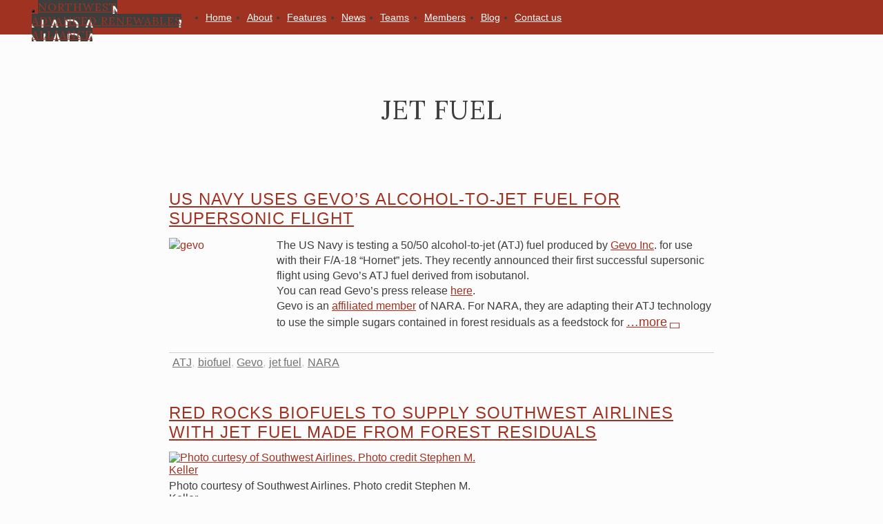

--- FILE ---
content_type: text/html; charset=UTF-8
request_url: https://nararenewables.org/tag/jet-fuel/
body_size: 11674
content:
<!DOCTYPE html>
<!--[if lt IE 7]> <html class="no-js no-svg lt-ie9 lt-ie8 lt-ie7" lang="en"> <![endif]-->
<!--[if IE 7]><html class="no-js no-svg lt-ie9 lt-ie8" lang="en"> <![endif]-->
<!--[if IE 8]><html class="no-js no-svg lt-ie9" lang="en"> <![endif]-->
<!--[if gt IE 8]><!--><html class="no-js" lang="en-US"><!--<![endif]-->
<head>
	<meta http-equiv="X-UA-Compatible" content="IE=EDGE">
	<meta charset="UTF-8" />
	<title>jet fuel | NARA | Washington State University</title>

	<!-- FAVICON -->
	<link rel="shortcut icon" href="https://nararenewables.org/wp-content/themes/nara-renewables-2-0/assets/favicon.ico" />

	<!-- RESPOND -->
	<meta name="viewport" content="width=device-width, user-scalable=yes">

	<!-- DOCS -->
	<link type="text/plain" rel="author" href="https://repo.wsu.edu/spine/1/authors.txt" />
	<link type="text/html" rel="help" href="https://brand.wsu.edu/media/web" />

	<!-- SCRIPTS and STYLES -->
	<!-- Custom scripts and styles should be added with wp_enqueue_script() and wp_enqueue_style() -->

	<meta name="google-site-verification" content="csV-BjSaZauHFtl7U6F1p0-VOWr4L6tJi2cbQn1AgwU">
<meta name="msvalidate.01" content="BE07B72295823A461232C309434DF691" />
<link rel='dns-prefetch' href='//ajax.googleapis.com' />
<link rel='dns-prefetch' href='//repo.wsu.edu' />
<link rel='dns-prefetch' href='//s.w.org' />
<link rel='dns-prefetch' href='//s3.wp.wsu.edu' />
		<script>
			window.dataLayer = window.dataLayer || [];
		</script>
		<script type='text/javascript'>
			/* <![CDATA[ */
			var wsu_analytics = {"defaults":{"cookieDomain":".nararenewables.org"},"wsuglobal":{"ga_code":"UA-55791317-1","campus":"none","college":"none","unit_type":"none","unit":"none","subunit":"none","is_editor":"false","track_view":"yes","events":[]},"app":{"ga_code":"UA-52133513-1","page_view_type":"Front End","authenticated_user":"Not Authenticated","user_id":0,"server_protocol":"HTTP\/1.1","wsuwp_network":"cleantech.wp.wsu.edu","spine_grid":"fluid","spine_color":"white","events":[]},"site":{"ga_code":"UA-25942088-1","ga4_code":"G-ZPFS3KS5S2","track_view":"yes","events":[]}};
			/* ]]> */

			// Determine if this is a mobile view using the same definition as the WSU Spine - less than 990px.
			function wsa_spine_type() {
				if ( window.matchMedia ) {
					return window.matchMedia( "(max-width: 989px)" ).matches ? 'spine-mobile' : 'spine-full';
				}

				return 'spine-full';
			}

			wsu_analytics.app.spine_type = wsa_spine_type();
		</script>
		<!-- Google Tag Manager -->
		<script>(function(w,d,s,l,i){w[l]=w[l]||[];w[l].push({'gtm.start':
				new Date().getTime(),event:'gtm.js'});var f=d.getElementsByTagName(s)[0],
				j=d.createElement(s),dl=l!='dataLayer'?'&l='+l:'';j.async=true;j.src=
				'//www.googletagmanager.com/gtm.js?id='+i+dl;f.parentNode.insertBefore(j,f);
			})(window,document,'script','dataLayer','GTM-K5CHVG');</script>
		<!-- End Google Tag Manager -->
		<!-- Google Tag Manager -->
<script>(function(w,d,s,l,i){w[l]=w[l]||[];w[l].push({'gtm.start':
new Date().getTime(),event:'gtm.js'});var f=d.getElementsByTagName(s)[0],
j=d.createElement(s),dl=l!='dataLayer'?'&l='+l:'';j.async=true;j.src=
'https://www.googletagmanager.com/gtm.js?id='+i+dl;f.parentNode.insertBefore(j,f);
})(window,document,'script','dataLayer','GTM-5BGKTN2');</script>
<!-- End Google Tag Manager --><!-- Google Tag Manager -->
<script>(function(w,d,s,l,i){w[l]=w[l]||[];w[l].push({'gtm.start':
new Date().getTime(),event:'gtm.js'});var f=d.getElementsByTagName(s)[0],
j=d.createElement(s),dl=l!='dataLayer'?'&l='+l:'';j.async=true;j.src=
'https://www.googletagmanager.com/gtm.js?id='+i+dl;f.parentNode.insertBefore(j,f);
})(window,document,'script','dataLayer','GTM-P9RHP4V');</script>
<!-- End Google Tag Manager --><link rel="alternate" type="application/rss+xml" title="NARA &raquo; jet fuel Tag Feed" href="https://nararenewables.org/tag/jet-fuel/feed/" />
		<script type="text/javascript">
			window._wpemojiSettings = {"baseUrl":"https:\/\/s.w.org\/images\/core\/emoji\/13.0.1\/72x72\/","ext":".png","svgUrl":"https:\/\/s.w.org\/images\/core\/emoji\/13.0.1\/svg\/","svgExt":".svg","source":{"concatemoji":"https:\/\/nararenewables.org\/wp-includes\/js\/wp-emoji-release.min.js?ver=5.6.2"}};
			!function(e,a,t){var n,r,o,i=a.createElement("canvas"),p=i.getContext&&i.getContext("2d");function s(e,t){var a=String.fromCharCode;p.clearRect(0,0,i.width,i.height),p.fillText(a.apply(this,e),0,0);e=i.toDataURL();return p.clearRect(0,0,i.width,i.height),p.fillText(a.apply(this,t),0,0),e===i.toDataURL()}function c(e){var t=a.createElement("script");t.src=e,t.defer=t.type="text/javascript",a.getElementsByTagName("head")[0].appendChild(t)}for(o=Array("flag","emoji"),t.supports={everything:!0,everythingExceptFlag:!0},r=0;r<o.length;r++)t.supports[o[r]]=function(e){if(!p||!p.fillText)return!1;switch(p.textBaseline="top",p.font="600 32px Arial",e){case"flag":return s([127987,65039,8205,9895,65039],[127987,65039,8203,9895,65039])?!1:!s([55356,56826,55356,56819],[55356,56826,8203,55356,56819])&&!s([55356,57332,56128,56423,56128,56418,56128,56421,56128,56430,56128,56423,56128,56447],[55356,57332,8203,56128,56423,8203,56128,56418,8203,56128,56421,8203,56128,56430,8203,56128,56423,8203,56128,56447]);case"emoji":return!s([55357,56424,8205,55356,57212],[55357,56424,8203,55356,57212])}return!1}(o[r]),t.supports.everything=t.supports.everything&&t.supports[o[r]],"flag"!==o[r]&&(t.supports.everythingExceptFlag=t.supports.everythingExceptFlag&&t.supports[o[r]]);t.supports.everythingExceptFlag=t.supports.everythingExceptFlag&&!t.supports.flag,t.DOMReady=!1,t.readyCallback=function(){t.DOMReady=!0},t.supports.everything||(n=function(){t.readyCallback()},a.addEventListener?(a.addEventListener("DOMContentLoaded",n,!1),e.addEventListener("load",n,!1)):(e.attachEvent("onload",n),a.attachEvent("onreadystatechange",function(){"complete"===a.readyState&&t.readyCallback()})),(n=t.source||{}).concatemoji?c(n.concatemoji):n.wpemoji&&n.twemoji&&(c(n.twemoji),c(n.wpemoji)))}(window,document,window._wpemojiSettings);
		</script>
		<style type="text/css">
img.wp-smiley,
img.emoji {
	display: inline !important;
	border: none !important;
	box-shadow: none !important;
	height: 1em !important;
	width: 1em !important;
	margin: 0 .07em !important;
	vertical-align: -0.1em !important;
	background: none !important;
	padding: 0 !important;
}
</style>
	<link rel='stylesheet' id='wp-block-library-css'  href='https://nararenewables.org/wp-includes/css/dist/block-library/style.min.css?ver=5.6.2' type='text/css' media='all' />
<link rel='stylesheet' id='tablepress-responsive-tables-css'  href='https://nararenewables.org/wp-content/plugins/tablepress-responsive-tables/css/responsive.dataTables.min.css?ver=1.3' type='text/css' media='all' />
<link rel='stylesheet' id='wsu-spine-css'  href='https://repo.wsu.edu/spine/1/spine.min.css?ver=2.0.4-2.0.1-44766' type='text/css' media='all' />
<link rel='stylesheet' id='spine-theme-css'  href='https://nararenewables.org/wp-content/themes/spine/style.css?ver=2.0.4-2.0.1-44766' type='text/css' media='all' />
<link rel='stylesheet' id='spine-theme-child-css'  href='https://nararenewables.org/wp-content/themes/nara-renewables-2-0/style.css?ver=0.0.20' type='text/css' media='all' />
<link rel='stylesheet' id='spine-theme-print-css'  href='https://nararenewables.org/wp-content/themes/spine/css/print.css?ver=2.0.4-2.0.1-44766' type='text/css' media='print' />
<link rel='stylesheet' id='spine-custom-css-css'  href='https://nararenewables.org/?custom-css=1&#038;csblog=1520&#038;cscache=6&#038;csrev=49&#038;ver=2.0.4-2.0.1-44766' type='text/css' media='all' />
<link rel='stylesheet' id='wp-document-revisions-front-css'  href='https://nararenewables.org/wp-content/plugins/wp-document-revisions/css/style-front.css?ver=3.2.4' type='text/css' media='all' />
<!--[if !IE]><!-->
<link rel='stylesheet' id='tablepress-default-css'  href='https://nararenewables.org/wp-content/plugins/tablepress/css/default.min.css?ver=1.12' type='text/css' media='all' />
<link rel='stylesheet' id='tablepress-responsive-tables-flip-css'  href='https://nararenewables.org/wp-content/plugins/tablepress-responsive-tables/css/tablepress-responsive-flip.min.css?ver=1.3' type='text/css' media='all' />
<!--<![endif]-->
<script type='text/javascript' src='https://nararenewables.org/wp-content/plugins/wsuwp-plugin-jquery-migrate-custom/js/jquery/jquery-1.12.4-wp.js?ver=1.12.4-wp' id='jquery-core-js'></script>
<script type='text/javascript' src='https://nararenewables.org/wp-content/plugins/wsuwp-plugin-jquery-migrate-custom/js/jquery-migrate/jquery-migrate-1.4.1-wp.js?ver=1.4.1-wp' id='jquery-migrate-js'></script>
<script type='text/javascript' src='https://ajax.googleapis.com/ajax/libs/jqueryui/1.10.4/jquery-ui.min.js?ver=5.6.2' id='wsu-jquery-ui-full-js'></script>
<script type='text/javascript' id='wsu-spine-js-extra'>
/* <![CDATA[ */
var spineoptions = {"social":{"share_text":"jet fuel | NARA | Washington State University","twitter_text":"jet fuel","twitter_handle":"wsupullman"}};
/* ]]> */
</script>
<script type='text/javascript' src='https://nararenewables.org/wp-content/themes/nara-renewables-2-0/js/spine.min.js?ver=0.0.20' id='wsu-spine-js'></script>
<link rel="https://api.w.org/" href="https://nararenewables.org/wp-json/" /><link rel="alternate" type="application/json" href="https://nararenewables.org/wp-json/wp/v2/tags/443" /><meta name="generator" content="WordPress 5.6.2" />

        <script type="text/javascript">
            var jQueryMigrateHelperHasSentDowngrade = false;

			window.onerror = function( msg, url, line, col, error ) {
				// Break out early, do not processing if a downgrade reqeust was already sent.
				if ( jQueryMigrateHelperHasSentDowngrade ) {
					return true;
                }

				var xhr = new XMLHttpRequest();
				var nonce = '2f79d6d1e6';
				var jQueryFunctions = [
					'andSelf',
					'browser',
					'live',
					'boxModel',
					'support.boxModel',
					'size',
					'swap',
					'clean',
					'sub',
                ];
				var match_pattern = /\)\.(.+?) is not a function/;
                var erroredFunction = msg.match( match_pattern );

                // If there was no matching functions, do not try to downgrade.
                if ( typeof erroredFunction !== 'object' || typeof erroredFunction[1] === "undefined" || -1 === jQueryFunctions.indexOf( erroredFunction[1] ) ) {
                    return true;
                }

                // Set that we've now attempted a downgrade request.
                jQueryMigrateHelperHasSentDowngrade = true;

				xhr.open( 'POST', 'https://nararenewables.org/wp-admin/admin-ajax.php' );
				xhr.setRequestHeader( 'Content-Type', 'application/x-www-form-urlencoded' );
				xhr.onload = function () {
					var response,
                        reload = false;

					if ( 200 === xhr.status ) {
                        try {
                        	response = JSON.parse( xhr.response );

                        	reload = response.data.reload;
                        } catch ( e ) {
                        	reload = false;
                        }
                    }

					// Automatically reload the page if a deprecation caused an automatic downgrade, ensure visitors get the best possible experience.
					if ( reload ) {
						location.reload();
                    }
				};

				xhr.send( encodeURI( 'action=jquery-migrate-downgrade-version&_wpnonce=' + nonce ) );

				// Suppress error alerts in older browsers
				return true;
			}
        </script>

		<style type="text/css">.recentcomments a{display:inline !important;padding:0 !important;margin:0 !important;}</style>
	<!-- COMPATIBILITY -->
		<!--[if lt IE 9]><script src="https://html5shiv.googlecode.com/svn/trunk/html5.js"></script><![endif]-->
		<noscript><style>#spine #spine-sitenav ul ul li { display: block !important; }</style></noscript>
</head>

<body class="archive tag tag-jet-fuel tag-443 domain-nararenewables-org path-none not-single five4 ten4 twenty12">


<a href="#wsuwp-main" class="screen-reader-shortcut">Skip to main content</a>
<a href="#spine-sitenav" class="screen-reader-shortcut">Skip to navigation</a>

<div id="jacket" class="style-skeletal colors-gray spacing-default">
<div id="binder" class="fluid folio max-1188">

<div id="spine" class="spine-column white search-closed  bleed shelved">
<div id="glue" class="spine-glue">

<header class="spine-header">
	<a href="https://nararenewables.org" id="wsu-signature">Northwest Advanced Renewables Alliance</a>
</header>

<section id="wsu-actions" class="spine-actions clearfix">

	<ul id="wsu-actions-tabs" class="spine-actions-tabs spine-tabs clearfix">
		<li id="wsu-search-tab" class="spine-search-tab closed"><button>Search</button></li>
		<li id="wsu-contact-tab" class="spine-contact-tab closed"><button>Contact</button></li>
		<li id="wsu-share-tab" class="spine-share-tab closed"><button>Share</button></li>
	</ul>

</section><!--/#wsu-actions-->

	<section id="spine-navigation" class="spine-navigation">

		<nav id="spine-sitenav" class="spine-sitenav">
	<ul><li><a href="https://nararenewables.org/">Home</a></li>
<li class="non-anchor"><a href="#">About</a>
<ul class="sub-menu">
	<li><a href="https://nararenewables.org/about-us/">About us</a></li>
	<li><a href="https://nararenewables.org/structure/">Structure</a></li>
	<li><a href="https://nararenewables.org/media-kit/">Media kit</a></li>
	<li><a href="https://nararenewables.org/category/other-grants/">Other USDA-NIFA AFRI Grants</a></li>
	<li><a href="https://nararenewables.org/creative-commons/">Creative commons</a></li>
</ul>
</li>
<li class="non-anchor"><a href="#">Features</a>
<ul class="sub-menu">
	<li><a href="https://nararenewables.org/education-lesson-plans/">Education lesson plans</a></li>
	<li><a href="https://nararenewables.org/infographics-fact-sheets/">Infographics + Fact Sheets</a></li>
	<li><a href="https://nararenewables.org/final-reports/">Final reports</a></li>
	<li><a href="https://nararenewables.org/cumulative-reports/">Cumulative reports</a></li>
	<li><a href="https://nararenewables.org/supply-chain-analysis/">Supply Chain Analysis</a></li>
	<li><a href="https://woodtobiofuels.org/">Wood to Biofuels Knowledge Base</a></li>
	<li><a href="https://nararenewables.org/publications/">Publications</a></li>
	<li><a href="https://nararenewables.org/posters/">Posters</a></li>
	<li><a href="https://nararenewables.org/list-of-acronyms/">List of Acronyms</a></li>
	<li><a href="https://nararenewables.org/webinar-series/">Webinar Series</a></li>
	<li><a href="https://nararenewables.org/presentations/">Meeting Presentations</a></li>
	<li><a href="https://nararenewables.org/2014-nwbcc-proceedings/">2014 NWBCC Proceedings</a></li>
	<li><a href="https://nararenewables.org/2016-nwbcc-proceedings/">2016 NWBCC Proceedings</a></li>
</ul>
</li>
<li class="non-anchor"><a href="#">News</a>
<ul class="sub-menu">
	<li><a href="https://nararenewables.org/category/news-releases/">News Releases</a></li>
	<li><a href="https://nararenewables.org/category/featured-stories/">Featured Stories</a></li>
	<li><a href="https://nararenewables.org/category/news/">In the news</a></li>
	<li><a href="https://nararenewables.org/newsletters/">Newsletters</a></li>
</ul>
</li>
<li class="non-anchor"><a href="#">Teams</a>
<ul class="sub-menu">
	<li><a href="https://nararenewables.org/education/">Education</a></li>
	<li><a href="https://nararenewables.org/sustainability-measurement/">Sustainability Measurement</a></li>
	<li><a href="https://nararenewables.org/feedstock/">Feedstock</a></li>
	<li><a href="https://nararenewables.org/conversion/">Conversion</a></li>
	<li><a href="https://nararenewables.org/outreach/">Outreach</a></li>
</ul>
</li>
<li class="non-anchor"><a href="#">Members</a>
<ul class="sub-menu">
	<li><a href="/member/">Individuals</a></li>
	<li><a href="/organization/">Organizations</a></li>
	<li><a href="https://nararenewables.org/nara-advisory-committee/">NARA Advisory Committee</a></li>
</ul>
</li>
<li><a href="https://nararenewables.org/category/blogs/">Blog</a></li>
<li><a href="https://nararenewables.org/contact-us/">Contact us</a></li>
</ul></nav>

		<nav id="spine-offsitenav" class="spine-offsitenav">
	</nav>

	</section>

<footer class="spine-footer">

	<nav id="wsu-social-channels" class="spine-social-channels">
		<ul>
		<li class="facebook-channel"><a href="https://www.facebook.com/WSUPullman">facebook</a></li>
<li class="twitter-channel"><a href="https://twitter.com/wsupullman">twitter</a></li>
<li class="youtube-channel"><a href="https://www.youtube.com/washingtonstateuniv">youtube</a></li>
<li class="directory-channel"><a href="https://socialmedia.wsu.edu/">Social media at WSU</a></li>
		</ul>
	</nav>

	<nav id="wsu-global-links" class="spine-global-links">
		<ul>
			<li class="mywsu-link"><a href="https://portal.wsu.edu/">myWSU</a></li>
			<li class="access-link"><a href="https://access.wsu.edu/">Access</a></li>
			<li class="policies-link"><a href="https://policies.wsu.edu/">Policies</a></li>
			<li class="copyright-link"><a href="https://copyright.wsu.edu">&copy;</a></li>
		</ul>
	</nav>

</footer>

</div><!--/glue-->
</div><!--/spine-->


<main id="wsuwp-main" class="spine-tag-index">





<section class="row single h1-header gutter pad-top">
	<div class="column one">
		<h1>jet fuel</h1>
	</div>
</section>
<section class="row side-right gutter pad-bottom">

	<div class="column one">

		
			<section class="row single h1-header gutter pad-top">
<article id="post-785" class="post-785 post type-post status-publish format-standard hentry category-creating-biojet-fuel tag-atj tag-biofuel tag-gevo tag-jet-fuel tag-nara summary-truncated">

	<header class="article-header">
		<hgroup>
					<h4 class="article-title">
				<a href="https://nararenewables.org/2015/01/06/us-navy-uses-gevos-alcohol-to-jet-fuel-for-supersonic-flight/" rel="bookmark">US Navy uses Gevo&#8217;s alcohol-to-jet fuel for supersonic flight</a>
			</h4>
				</hgroup>
		<hgroup class="source">
			<time class="article-date" datetime="2015-01-06T10:15:33-08:00">January 6, 2015</time>
			<cite class="article-author" role="author">
				charles.dillon2			</cite>
		</hgroup>

			</header>

			<div class="article-summary">
			<p><a href="https://nararenewables.org/blog/wp-content/uploads/2015/01/gevo.jpg"><img loading="lazy" class="alignleft size-full wp-image-786" src="https://nararenewables.org/blog/wp-content/uploads/2015/01/gevo.jpg" alt="gevo" width="140" height="150" /></a></p>
<p>The US Navy is testing a 50/50 alcohol-to-jet (ATJ) fuel produced by <a href="http://www.gevo.com/">Gevo Inc</a>. for use with their F/A-18 &#8220;Hornet&#8221; jets. They recently announced their first successful supersonic flight using Gevo&#8217;s ATJ fuel derived from isobutanol.</p>
<p>You can read Gevo&#8217;s press release <a href="http://ir.gevo.com/phoenix.zhtml?c=238618&amp;p=irol-newsArticle&amp;ID=2001551">here</a>.</p>
<p>Gevo is an <a href="https://nararenewables.org/members/organizations">affiliated member</a> of NARA. For NARA, they are adapting their ATJ technology to use the simple sugars contained in forest residuals as a feedstock for  <a href="https://nararenewables.org/2015/01/06/us-navy-uses-gevos-alcohol-to-jet-fuel-for-supersonic-flight/" class="more">&#8230;more</a></p>
		</div><!-- .article-summary -->
	
	<footer class="article-footer">
			<dl class="categorized"><dt><span class="categorized-default">Categorized</span></dt><dd><a href="https://nararenewables.org/category/creating-biojet-fuel/">Creating Biojet Fuel</a></dd></dl><dl class="tagged"><dt><span class="tagged-default">Tagged</span></dt><dd><a href="https://nararenewables.org/tag/atj/">ATJ</a></dd><dd><a href="https://nararenewables.org/tag/biofuel/">biofuel</a></dd><dd><a href="https://nararenewables.org/tag/gevo/">Gevo</a></dd><dd><a href="https://nararenewables.org/tag/jet-fuel/">jet fuel</a></dd><dd><a href="https://nararenewables.org/tag/nara/">NARA</a></dd></dl>	</footer><!-- .entry-meta -->

</article>

		
			<section class="row single h1-header gutter pad-top">
<article id="post-1125" class="post-1125 post type-post status-publish format-standard hentry category-creating-biojet-fuel tag-biofuels tag-forest-residuals tag-jet-fuel tag-nara tag-red-rocks-biofuels summary-truncated">

	<header class="article-header">
		<hgroup>
					<h4 class="article-title">
				<a href="https://nararenewables.org/2014/10/01/red-rocks-biofuels-to-supply-southwest-airlines-with-jet-fuel-made-from-forest-residuals/" rel="bookmark">Red Rocks Biofuels to supply Southwest Airlines with jet fuel made from forest residuals</a>
			</h4>
				</hgroup>
		<hgroup class="source">
			<time class="article-date" datetime="2014-10-01T12:59:53-07:00">October 1, 2014</time>
			<cite class="article-author" role="author">
				charles.dillon2			</cite>
		</hgroup>

			</header>

			<div class="article-summary">
			<figure id="attachment_670" aria-describedby="caption-attachment-670" style="width: 450px" class="wp-caption alignleft"><a href="https://nararenewables.org/blog/wp-content/uploads/2014/10/heartone_print004.jpg"><img loading="lazy" class="size-full wp-image-670" alt="Photo curtesy of Southwest Airlines. Photo credit Stephen M. Keller" src="https://nararenewables.org/blog/wp-content/uploads/2014/10/heartone_print004.jpg" width="450" height="300" /></a><figcaption id="caption-attachment-670" class="wp-caption-text">Photo courtesy of Southwest Airlines. Photo credit Stephen M. Keller</figcaption></figure>
<p>&nbsp;</p>
<p>&nbsp;</p>
<p>&nbsp;</p>
<p>&nbsp;</p>
<p>&nbsp;</p>
<p>&nbsp;</p>
<p>&nbsp;</p>
<p>&nbsp;</p>
<p>Southwest Airlines posted a <a href="http://www.swamedia.com/releases/southwest-airlines-announces-purchase-agreement-with-red-rock-biofuels?l=en-US">news release</a> announcing their intent to purchase approximately 3000 gallons of jet fuel <span style="font-size: 14.4444446563721px;line-height: 26.6666679382324px">per year f</span><span style="line-height: 1.714285714;font-size: 1rem">rom </span><a style="line-height: 1.714285714;font-size: 1rem" href="http://www.redrockbio.com/">Red Rocks Biofuels</a> starting in 2016<span style="line-height:  <a href="https://nararenewables.org/2014/10/01/red-rocks-biofuels-to-supply-southwest-airlines-with-jet-fuel-made-from-forest-residuals/" class="more">&#8230;more</span></p>
		</div><!-- .article-summary -->
	
	<footer class="article-footer">
			<dl class="categorized"><dt><span class="categorized-default">Categorized</span></dt><dd><a href="https://nararenewables.org/category/creating-biojet-fuel/">Creating Biojet Fuel</a></dd></dl><dl class="tagged"><dt><span class="tagged-default">Tagged</span></dt><dd><a href="https://nararenewables.org/tag/biofuels/">biofuels</a></dd><dd><a href="https://nararenewables.org/tag/forest-residuals/">forest residuals</a></dd><dd><a href="https://nararenewables.org/tag/jet-fuel/">jet fuel</a></dd><dd><a href="https://nararenewables.org/tag/nara/">NARA</a></dd><dd><a href="https://nararenewables.org/tag/red-rocks-biofuels/">Red Rocks Biofuels</a></dd></dl>	</footer><!-- .entry-meta -->

</article>

		
			<section class="row single h1-header gutter pad-top">
<article id="post-1063" class="post-1063 post type-post status-publish format-standard hentry category-co-products category-supply-chain-coalitions tag-cosmo-specialty-fiber tag-jet-fuel tag-sugar summary-truncated">

	<header class="article-header">
		<hgroup>
					<h4 class="article-title">
				<a href="https://nararenewables.org/2013/10/08/cosmo-specialty-fibers-and-clh-compania-logistica-de-hidrocarburos-join-the-nara-alliance/" rel="bookmark">Cosmo Specialty Fibers and CLH (Compañía Logística de Hidrocarburos) join the NARA alliance</a>
			</h4>
				</hgroup>
		<hgroup class="source">
			<time class="article-date" datetime="2013-10-08T18:11:42-07:00">October 8, 2013</time>
			<cite class="article-author" role="author">
				charles.dillon2			</cite>
		</hgroup>

			</header>

			<div class="article-summary">
			<p>NARA is an alliance of universities, business and government laboratories. As the project matures, new opportunities and challenges are presented that warrant new expertise which can be provided by outside organizations. Bringing organizations into the NARA alliance requires approval from existing members and compliance with NARA’s non-disclosure, conflict of interest and intellectual property policies. In addition, each new member is assigned a specific scope of work within the NARA leadership team.</p>
<p>NARA welcomes the recent addition of two new business  <a href="https://nararenewables.org/2013/10/08/cosmo-specialty-fibers-and-clh-compania-logistica-de-hidrocarburos-join-the-nara-alliance/" class="more">&#8230;more</a></p>
		</div><!-- .article-summary -->
	
	<footer class="article-footer">
			<dl class="categorized"><dt><span class="categorized-default">Categorized</span></dt><dd><a href="https://nararenewables.org/category/co-products/">Co-products</a></dd><dd><a href="https://nararenewables.org/category/supply-chain-coalitions/">Supply Chain Coalitions</a></dd></dl><dl class="tagged"><dt><span class="tagged-default">Tagged</span></dt><dd><a href="https://nararenewables.org/tag/cosmo-specialty-fiber/">cosmo specialty fiber</a></dd><dd><a href="https://nararenewables.org/tag/jet-fuel/">jet fuel</a></dd><dd><a href="https://nararenewables.org/tag/sugar/">sugar</a></dd></dl>	</footer><!-- .entry-meta -->

</article>

		
	</div><!--/column-->

	<div class="column two">

		<aside id="search-22" class="widget widget_search"><form role="search" method="get" id="searchform" class="searchform" action="https://nararenewables.org/">
				<div>
					<label class="screen-reader-text" for="s">Search for:</label>
					<input type="text" value="" name="s" id="s" />
					<input type="submit" id="searchsubmit" value="Search" />
				</div>
			</form></aside>
		<aside id="recent-posts-22" class="widget widget_recent_entries">
		<header>Recent Posts</header>
		<ul>
											<li>
					<a href="https://nararenewables.org/2019/10/30/wsu-aviation-biofuel-research-attracts-interest-from-delta-air-lines/">WSU aviation biofuel research attracts interest from Delta Air Lines</a>
									</li>
											<li>
					<a href="https://nararenewables.org/2017/03/31/airline-tests-fuel-made-from-trees/">Airline Tests Fuel Made from Trees</a>
									</li>
											<li>
					<a href="https://nararenewables.org/2017/01/09/usda-announces-2-9-million-available-for-biorefinery-research/">USDA Announces $2.9 Million Available for Biorefinery Research</a>
									</li>
											<li>
					<a href="https://nararenewables.org/2016/12/16/renewable-jet-fuel-from-leaves-twigs-saving-butterflies/">Renewable jet fuel from leaves &amp; twigs, saving butterflies</a>
									</li>
											<li>
					<a href="https://nararenewables.org/2016/11/28/a-historic-flight/">A historic flight</a>
									</li>
					</ul>

		</aside><aside id="archives-22" class="widget widget_archive"><header>Archives</header>
			<ul>
					<li><a href='https://nararenewables.org/2019/10/'>October 2019</a></li>
	<li><a href='https://nararenewables.org/2017/03/'>March 2017</a></li>
	<li><a href='https://nararenewables.org/2017/01/'>January 2017</a></li>
	<li><a href='https://nararenewables.org/2016/12/'>December 2016</a></li>
	<li><a href='https://nararenewables.org/2016/11/'>November 2016</a></li>
	<li><a href='https://nararenewables.org/2016/10/'>October 2016</a></li>
	<li><a href='https://nararenewables.org/2016/09/'>September 2016</a></li>
	<li><a href='https://nararenewables.org/2016/07/'>July 2016</a></li>
	<li><a href='https://nararenewables.org/2016/06/'>June 2016</a></li>
	<li><a href='https://nararenewables.org/2016/05/'>May 2016</a></li>
	<li><a href='https://nararenewables.org/2016/04/'>April 2016</a></li>
	<li><a href='https://nararenewables.org/2016/03/'>March 2016</a></li>
	<li><a href='https://nararenewables.org/2016/02/'>February 2016</a></li>
	<li><a href='https://nararenewables.org/2016/01/'>January 2016</a></li>
	<li><a href='https://nararenewables.org/2015/12/'>December 2015</a></li>
	<li><a href='https://nararenewables.org/2015/11/'>November 2015</a></li>
	<li><a href='https://nararenewables.org/2015/10/'>October 2015</a></li>
	<li><a href='https://nararenewables.org/2015/09/'>September 2015</a></li>
	<li><a href='https://nararenewables.org/2015/08/'>August 2015</a></li>
	<li><a href='https://nararenewables.org/2015/07/'>July 2015</a></li>
	<li><a href='https://nararenewables.org/2015/06/'>June 2015</a></li>
	<li><a href='https://nararenewables.org/2015/05/'>May 2015</a></li>
	<li><a href='https://nararenewables.org/2015/04/'>April 2015</a></li>
	<li><a href='https://nararenewables.org/2015/03/'>March 2015</a></li>
	<li><a href='https://nararenewables.org/2015/02/'>February 2015</a></li>
	<li><a href='https://nararenewables.org/2015/01/'>January 2015</a></li>
	<li><a href='https://nararenewables.org/2014/12/'>December 2014</a></li>
	<li><a href='https://nararenewables.org/2014/11/'>November 2014</a></li>
	<li><a href='https://nararenewables.org/2014/10/'>October 2014</a></li>
	<li><a href='https://nararenewables.org/2014/09/'>September 2014</a></li>
	<li><a href='https://nararenewables.org/2014/08/'>August 2014</a></li>
	<li><a href='https://nararenewables.org/2014/07/'>July 2014</a></li>
	<li><a href='https://nararenewables.org/2014/06/'>June 2014</a></li>
	<li><a href='https://nararenewables.org/2014/05/'>May 2014</a></li>
	<li><a href='https://nararenewables.org/2014/04/'>April 2014</a></li>
	<li><a href='https://nararenewables.org/2014/03/'>March 2014</a></li>
	<li><a href='https://nararenewables.org/2014/02/'>February 2014</a></li>
	<li><a href='https://nararenewables.org/2014/01/'>January 2014</a></li>
	<li><a href='https://nararenewables.org/2013/11/'>November 2013</a></li>
	<li><a href='https://nararenewables.org/2013/10/'>October 2013</a></li>
	<li><a href='https://nararenewables.org/2013/09/'>September 2013</a></li>
	<li><a href='https://nararenewables.org/2013/08/'>August 2013</a></li>
	<li><a href='https://nararenewables.org/2013/07/'>July 2013</a></li>
	<li><a href='https://nararenewables.org/2013/06/'>June 2013</a></li>
	<li><a href='https://nararenewables.org/2013/05/'>May 2013</a></li>
	<li><a href='https://nararenewables.org/2013/03/'>March 2013</a></li>
	<li><a href='https://nararenewables.org/2013/02/'>February 2013</a></li>
			</ul>

			</aside><aside id="categories-22" class="widget widget_categories"><header>Categories</header>
			<ul>
					<li class="cat-item cat-item-417"><a href="https://nararenewables.org/category/blogs/">Blogs</a>
</li>
	<li class="cat-item cat-item-435"><a href="https://nararenewables.org/category/co-products/">Co-products</a>
</li>
	<li class="cat-item cat-item-430"><a href="https://nararenewables.org/category/creating-biojet-fuel/">Creating Biojet Fuel</a>
</li>
	<li class="cat-item cat-item-421"><a href="https://nararenewables.org/category/energy-literacy/">Energy Literacy</a>
</li>
	<li class="cat-item cat-item-409"><a href="https://nararenewables.org/category/featured-stories/">Featured Stories</a>
</li>
	<li class="cat-item cat-item-410"><a href="https://nararenewables.org/category/news/">In the news</a>
</li>
	<li class="cat-item cat-item-408"><a href="https://nararenewables.org/category/news-releases/">News Releases</a>
</li>
	<li class="cat-item cat-item-412"><a href="https://nararenewables.org/category/nara-organizations/">Organization</a>
</li>
	<li class="cat-item cat-item-413"><a href="https://nararenewables.org/category/other-grants/">Other USDA-NIFA AFRI Grants</a>
</li>
	<li class="cat-item cat-item-427"><a href="https://nararenewables.org/category/supply-chain-coalitions/">Supply Chain Coalitions</a>
</li>
	<li class="cat-item cat-item-428"><a href="https://nararenewables.org/category/sustainability-and-job-creation/">Sustainability and Job Creation</a>
</li>
	<li class="cat-item cat-item-1"><a href="https://nararenewables.org/category/uncategorized/">Uncategorized</a>
</li>
			</ul>

			</aside>
	</div><!--/column two-->

</section>


	<footer class="main-footer archive-footer">
		<section class="row side-right pager prevnext gutter">
			<div class="column one">
							</div>
			<div class="column two">
				<!-- intentionally empty -->
			</div>
		</section><!--pager-->
	</footer>

			
</main>
</div><!--/binder-->
<footer role="footer">
	<div class="support">
	  <p>NARA is led by Washington State University and supported by the Agriculture and Food Research Initiative Competitive Grant no. 2011-68005-30416 from the USDA National Institute of Food and Agriculture.</p>
	  <img src="https://nararenewables.org/wp-content/themes/nara-renewables-2-0/assets/wsu-cougar-head.png" alt="Washington State University Cougar head" height="50" width="56"> <img src="https://nararenewables.org/wp-content/themes/nara-renewables-2-0/assets/usda-logo.png" alt="USDA" height="50" width="73">
	</div>
	<div class="commons">
		<header>Creative commons</header>
		<p><a href="/creative-commons/">Our work is offered under Creative Commons licenses. All work on the site falls under the Attribution-NonCommercial license BY-NC-ND, unless otherwise noted</a></p>
	</div>
	<div class="quick-links">
		<header>Quick links</header>
		<nav>
	<ul><li class="menu-item menu-item-type-custom menu-item-object-custom menu-item-5"><a href="https://www.youtube.com/channel/UC4Uqugx94eUudAajQ3e_MnQ">YouTube</a></li>
<li class="menu-item menu-item-type-post_type menu-item-object-page menu-item-2815"><a href="https://nararenewables.org/media-kit/">NARA Media kit</a></li>
</ul>		</nav>
	</div>
</footer>
</div><!--/jacket-->

<div id="contact-details" itemscope itemtype="http://schema.org/Organization">
	<meta itemprop="name" class="required" content="Washington State University">
	<meta itemprop="department" class="required" content="">
		<div itemprop="address" itemscope itemtype="http://schema.org/PostalAddress">
							</div>
			</div>

		<noscript><iframe src="//www.googletagmanager.com/ns.html?id=GTM-K5CHVG" height="0" width="0" style="display:none;visibility:hidden"></iframe></noscript>
		<!-- Google Tag Manager (noscript) -->
<noscript><iframe src="https://www.googletagmanager.com/ns.html?id=GTM-5BGKTN2"
height="0" width="0" style="display:none;visibility:hidden"></iframe></noscript>
<!-- End Google Tag Manager (noscript) --><!-- Google Tag Manager (noscript) -->
<noscript><iframe src="https://www.googletagmanager.com/ns.html?id=GTM-P9RHP4V"
height="0" width="0" style="display:none;visibility:hidden"></iframe></noscript>
<!-- End Google Tag Manager (noscript) --><script type='text/javascript' src='https://nararenewables.org/wp-content/themes/nara-renewables-2-0/js/fontfamily.js?ver=2.0.4-2.0.1-44766' id='nara-custom-js'></script>
<script type='text/javascript' src='https://nararenewables.org/wp-content/themes/spine/js/spine-theme.js?ver=2.0.4-2.0.1-44766' id='wsu-spine-theme-js-js'></script>
<script type='text/javascript' src='https://nararenewables.org/wp-includes/js/wp-embed.min.js?ver=5.6.2' id='wp-embed-js'></script>

</body>
</html>


--- FILE ---
content_type: text/css
request_url: https://nararenewables.org/wp-content/themes/spine/style.css?ver=2.0.4-2.0.1-44766
body_size: 4581
content:
/*
Theme Name: WSU Spine
Theme URI: https://github.com/washingtonstateuniversity/WSUWP-spine-parent-theme
Author: WSU University Communications
Author URI: https://web.wsu.edu/
Description: Binding together the story of Washington State University.
Version: 2.0.4
License: GNU General Public License v2 or later
License URI: https://www.gnu.org/licenses/gpl-2.0.html
Tags: light, wsu
*/

html {
	background-repeat: no-repeat;
	background-position: center;
}

#jacket {
	overflow: hidden;
}

main {
	background-repeat: no-repeat;
	background-position: left top;
}

.opensansy main {
	font-family: "Open Sans", "Lucida Sans", "Lucida Grande", "Lucida Sans Unicode", sans-serif;
}

/* Figures and Images */
figure {
	position: relative;
}

figcaption {
	padding: 5px 0;
}

.alignleft {
	float: left;
	margin: 0 1em 1em 0;
}

.alignright {
	float: right;
	margin: 0 0 1em 1em;
}

.aligncenter {
	display: block;
	margin: 1em auto;
}

figure.aligncenter figcaption {
	text-align: center;
}

.size-lt-medium img.size-medium.alignleft,
.size-lt-medium img.size-medium.alignright,
.size-lt-medium img.size-large.alignleft,
.size-lt-medium img.size-large.alignright {
	width: 100%;
	height: auto;
	clear: both;
	float: none;
	margin: 1em 0;
}

/** Default Gallery Styles */
.gallery {
	display: -ms-flexbox;
	display: flex;
	-ms-flex-wrap: wrap;
	    flex-wrap: wrap;
	margin: auto;
}

.gallery .gallery-item {
	box-sizing: border-box;
	padding: 1rem;
	text-align: center;
}

.gallery-columns-1 .gallery-item {
	width: 100%;
}

.gallery-columns-2 .gallery-item {
	width: 50%;
}

.gallery-columns-3 .gallery-item {
	width: 33.333333%;
}

.gallery-columns-4 .gallery-item {
	width: 25%;
}

.gallery-columns-5 .gallery-item {
	width: 20%;
}

.gallery-columns-6 .gallery-item {
	width: 16.66%;
}

.gallery-columns-7 .gallery-item {
	width: 14.28%;
}

.gallery-columns-8 .gallery-item {
	width: 12.5%;
}

.gallery-columns-9 .gallery-item {
	width: 11.11%;
}

.gallery img {
	border: 2px solid #cfcfcf;
	box-sizing: border-box;
	display: block;
	margin: 0 auto;
}

@media only screen and (max-width: 693px) {

	.gallery-columns-1 .gallery-item,
	.gallery-columns-2 .gallery-item,
	.gallery-columns-3 .gallery-item,
	.gallery-columns-4 .gallery-item,
	.gallery-columns-5 .gallery-item,
	.gallery-columns-6 .gallery-item,
	.gallery-columns-7 .gallery-item,
	.gallery-columns-8 .gallery-item,
	.gallery-columns-9 .gallery-item {
		width: 50%;
	}

	.gallery-item:nth-child(odd) {
		padding-left: 0;
	}

	.gallery-item:nth-child(even) {
		padding-right: 0;
	}
}

html {
	background-position: center top;
	background-repeat: no-repeat;
}

.has-background-image main {
	position: relative;
	background-color: transparent;
}

.featured-image {
	width: 100%;
	background-size: cover;
	background-position: center;
	background-repeat: no-repeat;
	height: 400px;
	display: block;
	z-index: 0;
}

.featured-image img {
	width: 100%;
	height: auto;
	border: none;
	display: none;
}

/* Pagers */
.previously-nextly {
	padding-top: 10px;
	padding-bottom: 30px;
}

.previously-nextly .previously {
	float: left;
}

.previously-nextly .nextly {
	text-align: right;
	float: right;
}

.previously-nextly .previously a:before {
	content: "\00AB\00A0";
	display: inline-block;
}

.previously-nextly .nextly a:after {
	content: "\00A0\00BB";
	display: inline-block;
}

.archive-footer .pager {
	text-align: center;
}

/* Spine Candidates */
.unbound,
.rebound {
	box-sizing: border-box;
}

/* Articles
------------------------------------------------------- */

main article header h2 {
	margin-bottom: 0;
}

.article-header {
	position: relative;
}

.article-header hgroup.source,
.article-header .hgroup.source {
	text-transform: uppercase;
	padding: 0 0 5px;
	font-size: .9em;
	color: #737373;
}

figure.article-thumbnail {
	float: right;
	margin: 0 0 5px 10px;
}

/*  Block Level */
dl dt {
	font-weight: 700;
}

dl dt,
dl dd {
	display: inline-block;
	padding-right: .3em;
}

/* Article Headers */
.h1-header + section.pad-top .column,
.h1-header + section.pad .column,
.h1-header + section .padded-top,
.h1-header + section .padded {
	padding-top: 0;
}

time .day,
time .month,
time .year {
	font-weight: 700;
}

article header time:before {
	content: "Published on ";
}

article header time:after {
	content: attr(data-default);
}

article header time.article-date-modified:before {
	content: "Updated on ";
}

article header time .day:before {
	content: " ";
}

article header time .day:after {
	content: ", ";
}

article header cite a {
	color: #737373;
	font-weight: 700;
}

article header cite:before {
	content: " by ";
}

article footer dl dt:after {
	content: ": ";
}

article footer dl dd:after {
	content: ", ";
}

article footer dl dd:nth-last-of-type(1):after {
	content: "";
}

article footer {
	color: #737373;
	margin-top: 5px;
	padding-top: 5px;
	border-top: 1px rgba(127, 127, 127, .2) solid;
}

article footer a {
	color: #737373;
}

article footer a:hover {
	color: #5e6a71;
}

.article-footer {
	position: relative;
	clear: both;
}

.article-footer .categorized dt:after,
.article-footer .tagged dt:after {
	content: attr(data-default);
}

@media (min-width: 990px) {

	.admin-bar #spine #glue {
		margin-top: 32px;
	}
}

@media (max-width: 989px) {

	body.admin-bar {
		margin-top: -32px !important;
		padding-bottom: 32px !important;
	}

	#wpadminbar {
		top: auto !important;
		bottom: 0 !important;
		position: fixed !important;
	}

	#wpadminbar .quicklinks > ul > li {
		position: relative;
	}

	#wpadminbar .ab-top-menu > .menupop > .ab-sub-wrapper {
		bottom: 32px;
		box-shadow: none;
	}
}

@media (max-width: 780px) {

	body.admin-bar {
		margin-top: -46px !important;
		padding-bottom: 46px !important;
	}

	#wpadminbar .ab-top-menu > .menupop > .ab-sub-wrapper {
		bottom: 46px;
	}
}

/** ---------------------------------------------------------------------------
 * Begin banner and slideshow styles from upstream Make theme
 *
 * These can be overwritten by our own styles, but are grouped together
 * at the end of this document for easier comparison to the upstream project
 * when troubleshooting or implementing new changes.
 * ----------------------------------------------------------------------------
*/

.builder-banner-overlay,
.builder-section-overlay {
	position: absolute;
	top: 0;
	left: 0;
	width: 100%;
	height: 100%;
	background-color: rgba(0, 0, 0, .5);
}

.builder-banner-overlay,
.builder-section-overlay {
	z-index: -1;
}

.builder-banner-slide {
	position: relative;
	z-index: 1;
	width: 100%;
	height: 0;
	background-repeat: no-repeat;
	background-position: center center;
	background-size: cover;
	display: none;
}

.builder-banner-slide.first-slide {
	display: block;
}

.builder-banner-content {
	border: 2rem solid transparent;
	border-left-width: 8rem;
	border-right-width: 8rem;
	box-sizing: border-box;
	color: #fff;
	display: -ms-flexbox;
	display: flex;
	-ms-flex-direction: column;
	    flex-direction: column;
	height: 100%;
	line-height: 1.35;
	left: 0;
	overflow: hidden;
	position: absolute;
	right: 0;
	text-shadow: 1px 0 8px rgba(0, 0, 0, .15);
}

.content-position-right .builder-banner-content {
	text-align: right;
}

.builder-banner-inner-title {
	padding-bottom: 1rem;
	font-size: 1.5rem;
}

.builder-banner-inner-content {
	display: -ms-flexbox;
	display: flex;
	-ms-flex: 1;
	    flex: 1;
	-ms-flex-direction: column;
	    flex-direction: column;
	-ms-flex-pack: center;
	    justify-content: center;
	overflow: hidden;
	font-size: 1rem;
}

.builder-section-banner .cycle-pager {
	font-size: 40px;
	font-size: 4rem;
	line-height: 1;
	-webkit-user-select: none;
	   -moz-user-select: none;
	    -ms-user-select: none;
	        user-select: none;
	text-align: center;
	color: #eaecee;
}

.builder-section-banner .cycle-pager span {
	cursor: pointer;
}

.builder-section-banner .cycle-pager .cycle-pager-active {
	color: #b9bcbf;
}

.builder-section-banner .cycle-prev,
.builder-section-banner .cycle-next {
	position: absolute;
	z-index: 999;
	top: 50%;
	cursor: pointer;
	height: 4rem;
	margin-top: -2rem;
}

.builder-section-banner .cycle-pager ~ .cycle-prev,
.builder-section-banner .cycle-pager ~ .cycle-next {
	margin-top: -4rem;
}

.builder-section-banner .cycle-prev:before,
.builder-section-banner .cycle-next:before {
	font-family: Genericons;
	font-size: 3.4rem;
	line-height: 4rem;
	position: relative;
	color: #eaecee;
}

.builder-section-banner .cycle-prev:before {
	left: 32px;
	content: "\f430";
}

.builder-section-banner .cycle-next {
	right: 0;
}

.builder-section-banner .cycle-next:before {
	right: 32px;
	content: "\f429";
}

@media screen and (min-width: 800px) {

	.builder-banner-overlay,
	.builder-section-overlay {
		background-color: rgba(0, 0, 0, .4);
	}

	.builder-section-banner .cycle-prev,
	.builder-section-banner .cycle-next {
		opacity: .6;
	}

	.builder-banner-inner-title {
		font-size: 2rem;
	}

	.builder-banner-inner-content {
		font-size: 1.25rem;
	}

	.builder-section-banner:hover .cycle-prev,
	.builder-section-banner:hover .cycle-next,
	.builder-section-banner:focus .cycle-prev,
	.builder-section-banner:focus .cycle-next {
		opacity: 1;
	}
}

@media screen and (max-width: 693px) {

	.builder-banner-content {
		border-left-width: 3rem;
		border-right-width: 3rem;
	}

	.builder-section-banner .cycle-prev:before {
		font-size: 30px;
		left: .4rem;
	}

	.builder-section-banner .cycle-next:before {
		font-size: 30px;
		right: .4rem;
	}

}

/* University Center Objects */
article.wsuwp_uc_person {
	clear: left;
}

.post-type-archive-wsuwp_uc_person figure.article-thumbnail {
	clear: left;
	float: left;
	margin: 0 10px 5px 0;
}

.single-wsuwp_uc_person figure.article-thumbnail {
	float: left;
	margin: 0 0 5px;
}

.post-type-archive-wsuwp_uc_person .article-title {
	padding-top: 0;
}

.wsuwp-uc-entities,
.wsuwp-uc-people,
.wsuwp-uc-projects,
.wsuwp-uc-publications {
	float: left;
	width: 33%;
}

.wsuwp_uc_person .article-body,
.wsuwp_uc_entity .article-body,
.wsuwp_uc_project .article-body,
.wsuwp_uc_publication .article-body {
	clear: both;
}

.wsuwp_uc_person .article-footer,
.wsuwp_uc_entity .article-footer,
.wsuwp_uc_project .article-footer,
.wsuwp_uc_publication .article-footer {
	clear: left;
}

.single-tribe_events #tribe-events-content .tribe-events-event-meta dt,
.single-tribe_events #tribe-events-content .tribe-events-event-meta dd {
	line-height: 1.5;
	float: left;
}

#spine .spine-actions > ul li {
	width: 33%;
}

#spine .spine-actions .spine-share > ul li {
	width: 100%;
}

/** In content social sharing styles. */
.social-share-bar {
	position: absolute;
	bottom: 3px;
	right: 0;
	text-align: right;
	-webkit-font-smoothing: antialiased;
	height: 25px;
}

.article-footer .social-share-bar {
	top: 10px;
	bottom: initial;
}

.social-share-bar ul {
	height: 25px;
	padding: 0;
	margin: 0;
}

.social-share-bar li {
	display: inline-block;
	width: 25px;
	height: 25px;
	color: #444;
	padding: 0;
	margin: 0 0 0 8px;
	position: relative;
}

.social-share-bar li a {
	display: block;
	width: 25px;
	height: 25px;
}

.social-share-bar a:before {
	font-family: Spine-Icons, "Open Sans", sans-serif;
	font-size: 1.4rem;
	color: #959a9e;
	font-weight: 300;
	-webkit-font-smoothing: antialiased;
	transition: all 200ms ease;
	width: 25px;
	height: 25px;
	display: block;
}

.social-share-bar .by-facebook a:before {
	content: "F";
}

.social-share-bar .by-facebook:hover a:before {
	color: #3b5998;
}

.social-share-bar .by-twitter a:before {
	content: "T";
}

.social-share-bar .by-twitter:hover a:before {
	color: #4099ff;
}

.social-share-bar .by-googleplus a:before {
	content: "G";
}

.social-share-bar .by-googleplus:hover a:before {
	color: #dd4b39;
}

.social-share-bar .by-linkedin a:before {
	content: "L";
}

.social-share-bar .by-linkedin:hover a:before {
	color: #0e76a8;
}

.social-share-bar .by-email a:before {
	content: "@";
}

.social-share-bar .by-email:hover a:before {
	color: #981e32;
}

@media screen and (max-width: 1200px) {

	.social-share-bar {
		position: relative;
		margin: 5px 0;
		text-align: left;
	}

	.article-footer .social-share-bar {
		margin: 0;
		padding: 5px 0 15px;
	}
}

/** Responsive YouTube wrapper */
.embed-youtube {
	height: 0;
	margin-bottom: 1em;
	padding-bottom: 56.25%;
	position: relative;
}

.embed-youtube .youtube-player {
	height: 100%;
	left: 0;
	position: absolute;
	top: 0;
	width: 100%;
}

/** Default WP widget screen reader text */
.screen-reader-text {
	clip: rect(1px, 1px, 1px, 1px);
	height: 1px;
	overflow: hidden;
	position: absolute !important;
	width: 1px;
	word-wrap: normal !important;
}

/** Section header */
section.gutter > header {
	padding-left: 2rem;
	padding-right: 2rem;
}

.spacing-tight section.gutter > header {
	padding-left: 1rem;
	padding-right: 1rem;
}

.spacing-loose section.gutter > header {
	padding-left: 4rem;
	padding-right: 4rem;
}

section.pad-top > header {
	padding-top: 2rem;
}

section.pad-bottom > header {
	padding-bottom: 2rem;
}

section.pad-ends > header {
	padding-top: 2rem;
	padding-bottom: 2rem;
}

.screen-reader-shortcut {
	position: absolute;
	top: -1000em;
}

.screen-reader-shortcut:focus {
	left: 6px;
	top: 7px;
	height: auto;
	width: auto;
	display: block;
	font-size: 14px;
	font-weight: 600;
	padding: 15px 23px 14px;
	background: #f1f1f1;
	color: #0073aa;
	z-index: 100000;
	line-height: normal;
	box-shadow: 0 0 2px 2px rgba(0, 0, 0, .6);
	text-decoration: none;
	outline: none;
}

#spine button.customize-partial-edit-shortcut-button {
	border-radius: 50%;
	border: 2px solid #fff;
	text-indent: 0;
}

.not-single .type-document .article-header {
	border-bottom: 1px rgba(127, 127, 127, .2) solid;
}

#shelve:focus {
    border: 1px solid #333;
}

/*# sourceMappingURL=style.css.map */


--- FILE ---
content_type: text/css
request_url: https://nararenewables.org/wp-content/themes/nara-renewables-2-0/style.css?ver=0.0.20
body_size: 8443
content:
/*
 Theme Name:     NARA
 Theme URI:      https://web.wsu.edu/
 Description:    A custom theme for NARA using the WSU SPINE theme
 Author:         WSU University Communications
 Author URI:     https://ucomm.wsu.edu/
 Template:       spine
 Version:        0.0.20
*/

#wsu-signature,
.spine-mobile #wsu-signature,
#jacket #binder #wsu-signature {
	background-image: url(./assets/logo.png);
	background-position: top center;
	background-size: 220px;
	height: 70px;
}

#shelve,
#shelve:after,
#shelve:before {
	border-color: #3d3e3d;
}

/* --- overwrite an old Spine remnant - will be changed in next release --- */
#spine nav li.parent.active > a:hover {
	cursor: pointer;
}

/* --- temporary overwrite to get the nav out of the way --- */
.spine-mobile #spine {
	display: block;
}

/* take off home icon from home link */
#spine .spine-sitenav > ul > li:first-child > a,
#spine .spine-sitenav > ul > li:first-child > a:hover,
#spine .spine-sitenav > ul > li.active:first-child > a {
	background: none;
	padding-left: 0;
}

#spine .spine-sitenav ul li ul li.active a {
	font-weight: 700;
}

#spine .spine-sitenav ul li.parent.opened:after {
	display: block;
	content: "\25C0";
	width: 0;
	height: 50px;
	font-size: 50px;
	-webkit-transform: rotate(270deg);
	    -ms-transform: rotate(270deg);
	        transform: rotate(270deg);
	color: #a03221;
	text-align: center;
	position: relative;
	left: 50%;
	top: -5px;
}

@media screen and (max-width: 791px) {

	#binder.fluid #spine #wsu-actions section {
		width: 100%;
	}
}

@media (max-width: 989px) {

	#binder #spine header {
		background-color: #a03221;
	}

	#binder #spine #scroll {
		background-color: #d1d2d4;
	}

	.spine-mobile-open #spine #scroll,
	#binder.fluid #spine #glue {
		width: 100vw;
	}

	.spine-mobile #glue {
		left: -100vw;
	}

	.spine-mobile-open #glue {
		left: 0;
	}

	.spine-animating.spine-move-right #glue {
		-webkit-transform: translate(100vw);
		    -ms-transform: translate(100vw);
		        transform: translate(100vw);
	}

	.spine-animating.spine-move-left #glue {
		-webkit-transform: translate(-100vw);
		    -ms-transform: translate(-100vw);
		        transform: translate(-100vw);
	}

	#binder.fluid #spine #wsu-actions section {
		width: 100%;
	}

	#spine #wsu-actions {
		margin-top: 2rem;
	}

	#spine .spine-actions-tabs button,
	#spine .spine-footer small a,
	#spine .spine-social-channels a,
	#spine .spine-search-tab button,
	#spine .spine-sitenav a,
	.spine-mobile #spine.white .spine-sitenav a:hover {
		color: #3d3e3d;
	}

	#spine .spine-sitenav a:hover,
	#spine .spine-sitenav li.dogeared > a,
	#spine li:not(.parent).dogeared > a,
	.spine-mobile #spine.white .spine-sitenav li.dogeared > a:hover {
		color: #a03221;
	}

	.spine-mobile #spine footer {
		width: calc(100vw - 54px);
	}
}

@media (min-width: 990px) {

	#spine {
		background: #a03221;
		display: -webkit-box;
		display: -ms-flexbox;
		display: flex;
		height: auto;
		margin-left: calc(-50vw + 790px / 2);
		min-height: 0;
		position: relative;
		width: 100vw;
		z-index: 1;
	}

	#spine:before {
		background: #d1d2d4;
		content: "";
		height: calc(100% - 50px);
		position: absolute;
		margin-top: 50px;
		width: 100%;
	}

	#glue,
	.admin-bar #spine #glue {
		box-sizing: content-box;
		display: -webkit-box;
		display: -ms-flexbox;
		display: flex;
		margin: 0 auto;
		max-width: 1188px;
		padding: 0 2rem;
		position: static;
		width: 100%;
	}

	#spine #glue:before,
	.spine-full #glue:before,
	#spine .spine-actions,
	#spine nav > ul > li > ul > li > ul,
	#spine nav.spine-sitenav > ul > li > ul > li.opened > a:after,
	#spine nav.spine-sitenav > ul > li > ul > li.parent > a:after,
	.spine-offsitenav,
	#spine footer {
		display: none;
	}

	#binder #spine header {
		background-color: transparent;
	}

	.spine-header {
		height: 50px;
		width: 220px;
	}

	#spine .spine-navigation {
		-webkit-box-flex: 1;
		    -ms-flex: 1;
		        flex: 1;
	}

	#spine .spine-navigation,
	#spine .spine-sitenav {
		margin: 0;
		overflow: hidden;
		padding: 0;
		position: relative;
	}

	#jacket #spine .spine-sitenav li {
		font-size: .9rem;
	}

	#jacket #spine .spine-sitenav > ul > li > a {
		color: #fcfcfc;
		font-weight: 300;
		height: 50px;
		line-height: 50px;
		padding: 0;
	}

	/* - don't show icon on second level nav (third level is already visible) - */
	#spine nav.spine-sitenav > ul > li > ul > li.opened > a:after,
	#spine nav.spine-sitenav > ul > li > ul > li.parent > a:after {
		display: none;
	}

	#spine nav.spine-sitenav > ul > li {
		position: static;
		padding-bottom: 0;
		-webkit-transition: all .3s ease;
		transition: all .3s ease;
	}

	#spine nav > ul > li > a,
	#spine nav li.parent.active > a,
	#spine nav li.parent.opened > a {
		padding-bottom: 0;
	}

	#spine .spine-sitenav > ul > .parent > .sub-menu > li {
		visibility: hidden;
	}

	#spine nav.spine-sitenav > ul > li > ul {
		display: -webkit-box;
		display: -ms-flexbox;
		display: flex;
		-webkit-box-orient: vertical;
		-webkit-box-direction: normal;
		    -ms-flex-direction: column;
		        flex-direction: column;
		-ms-flex-wrap: wrap;
		    flex-wrap: wrap;
		left: 0;
		max-height: 250px;
		padding: 2.25rem 2rem;
		position: absolute;
		width: 100%;
	}

	#spine nav.spine-sitenav > ul > li.opened > ul {
		z-index: 2;
	}

	/* prevent sub menus from flashing in during close transition */
	#spine nav.spine-sitenav > ul > li.last-opened > ul {
		z-index: 1;
	}

	#spine nav.spine-sitenav > ul > li > ul > li {
		border-bottom: 1px solid #969696;
		display: inline-block;
		margin-right: 2em;
		max-width: 294px;
		padding: .5em 0;
		width: calc(100% / 3);
	}

	#spine nav.spine-sitenav > ul > li > ul > li:nth-child(5n),
	#spine nav.spine-sitenav > ul > li > ul > li:last-child {
		border: none;
	}

	#jacket #spine nav li.parent.active > a,
	#jacket #spine nav li.parent.opened > a {
		color: #d1d2d4;
	}

	#spine .sub-menu .sub-menu {
		margin: 0 0 0 1em;
	}

	#jacket #spine nav > ul > li > ul > li a,
	#jacket #spine .spine-sitenav > ul > li > ul > li.parent.active > a {
		color: #5e5e5e;
	}

	#spine nav > ul > li > ul > li {
		display: block;
		margin-left: 0;
	}

	#jacket #spine .spine-sitenav > ul > li > ul a {
		color: #a03221;
		padding: 0;
		-webkit-transition: color .3s ease;
		transition: color .3s ease;
	}

	#jacket #spine .spine-sitenav > ul > li > ul a:hover {
		color: #5e5e5e;
	}

	/* - show parent icon - */
	#spine nav li.parent.opened > a:after,
	#spine nav li.parent > a:after {
		display: inline;
		position: inherit;
		padding-left: .5em;
	}

	#spine nav li.parent.opened > a:focus:after,
	#spine nav li.parent.opened > a:hover:after,
	#spine nav li.parent > a:focus:after,
	#spine nav li.parent > a:hover:after {
		display: inline;
	}

	#binder #spine nav li.parent.active > a:after {
		content: "\F501";
	}

	#binder #spine nav li.parent.opened.active > a:after {
		content: "\F500";
	}

	#spine nav.spine-sitenav > ul {
		display: -webkit-box;
		display: -ms-flexbox;
		display: flex;
		-ms-flex-wrap: wrap;
		    flex-wrap: wrap;
		margin-left: 2rem;
		padding: 0;
	}

	#spine nav.spine-sitenav > ul > li {
		border: none;
		padding-right: 1.5em;
	}
}


/****************************************************
  Brand
    Colors
      Nara red: #a03221;
      NARA Grey: #5e5e5e;
      White: #fcfcfc;
      NARA Blue: #0c9dd9;
      NARA Dark Grey: #3d3e3d;
      Nara Light Grey: #d1d2d4;
    Fonts
      font-family: Lora, serif;
      font-family: "Source Sans Pro", sans-serif;
*****************************************************/

/******************************
  HTML general overrides
******************************/
* {
	margin: 0;
	padding: 0;
	font-size: 100%;
	box-sizing: border-box;
	word-wrap: break-word;
}

body {
	font-family: "Source Sans Pro", sans-serif;
	color: #3d3e3d;
	background-color: #fcfcfc;
}

/******************************
  Spine overrides
******************************/
main {
	margin-left: 0;
	min-height: calc(100vh - 50px - 190px);
}

.admin-bar main {
	min-height: calc(100vh - 50px - 190px - 32px);
}

#binder {
	margin: 0;
}

.unbound.recto.verso {
	left: calc(-50vw + 395px);
	width: 100vw;
}

/******************************
  Footer
******************************/
footer[role="footer"] {
	display: -webkit-box;
	display: -ms-flexbox;
	display: flex;
	-webkit-box-orient: horizontal;
	-webkit-box-direction: normal;
	    -ms-flex-direction: row;
	        flex-direction: row;
	width: 100%;
	padding: 2em 5em;
	height: auto;
	background: #d1d2d4;
	color: #5e5e5e;
	bottom: 0;
}

footer[role="footer"] header {
	font-weight: 600;
}

footer[role="footer"] p,
footer[role="footer"] ul li {
	line-height: 1.4;
	font-size: 1em;
}

footer[role="footer"] div.support {
	width: 45%;
	margin-right: 2.5%;
}

footer[role="footer"] div.support img {
	margin-top: .5em;
	margin-right: 1em;
}

footer[role="footer"] div.support img:last-child {
	margin-right: 0;
}

footer[role="footer"] div.commons {
	width: 35%;
	margin-right: 2.5%;
}

footer[role="footer"] div.quick-links {
	width: 20%;
}

footer[role="footer"] div.quick-links ul {
	padding-left: 0;
}

footer[role="footer"] div.quick-links ul li:last-child {
	border-bottom: 0;
}

/******************************
  Typography
******************************/
h1,
h3,
header {
	font-family: Lora, serif;
	text-transform: uppercase;
	letter-spacing: 1px;
}

h1 {
	text-align: center;
	font-weight: 300;
	font-size: 2.4rem;
	padding-top: 2.2em;
	padding-bottom: 1.6em;
}

.secondary-h1 h1 {
	padding-bottom: 1em;
}

h1 + h2 {
	padding-top: 0;
}

h2 {
	font-family: "Source Sans Pro", sans-serif;
	font-weight: 600;
	font-size: 2rem;
	padding-top: 1.2em;
	padding-bottom: .6em;
	text-transform: none;
}

h3 {
	font-size: 1.3rem;
	font-weight: 300;
	padding-top: 1em;
	padding-bottom: .6em;
	letter-spacing: 0;
}

h4 {
	font-family: "Source Sans Pro", sans-serif;
	font-size: 1.5rem;
	padding-bottom: .6em;
	padding-top: 1.2em;
	font-weight: 400;
}

h2 + h4 {
	padding-top: .3em;
}

header + hr,
h4 + hr {
	margin-top: 0;
}

hr + h4 {
	padding-top: .4em;
}

p {
	font-size: 16px;
	line-height: 1.4;
}

main ul li,
main ol li,
footer ul li {
	font-size: 16px;
	line-height: 1.2;
	padding-bottom: .5em;
}

a {
	color: #a03221;
	-webkit-transition: color .5s ease;
	transition: color .5s ease;
}

a:hover {
	color: #831e0e;
	-webkit-transition: color .5s ease;
	transition: color .5s ease;
}

a.more {
	font-size: 18px;
}

a.more:after {
	display: inline-block;
	height: 22px;
	width: 22px;
	font-family: Spine-Icons;
	font-size: 16px;
	content: "\F501";
	-webkit-transform: rotate(270deg);
	    -ms-transform: rotate(270deg);
	        transform: rotate(270deg);
	line-height: 0;
	margin-left: .6em;
	vertical-align: top;
}

strong.labeled {
	margin-bottom: -40px;
	position: relative;
	display: block;
}

blockquote {
	width: 80%;
	margin: auto;
	padding-top: 1em;
}

blockquote p {
	font-family: "Source Sans Pro", sans-serif;
	font-weight: 400;
	font-size: 20px;
	line-height: 1.3;
	color: #0c9dd9;
}

blockquote cite {
	margin-top: .8em;
	font-size: .8em;
	display: block;
	color: #5e5e5e;
}

cite:before {
	content: "-";
	display: inline-block;
	width: 11px;
}

hr {
	margin-top: 1.4rem;
	margin-bottom: 1.4rem;
	border: 0;
	background-color: #d1d2d4;
}

/******************************
  Structural
******************************/
@media only screen and (min-width: 990px) {

	#binder.fluid.max-1188,
	#binder.fluid.max-1188 .row {
		max-width: 790px;
		margin-left: auto;
		margin-right: auto;
	}

	#binder.fluid.max-1188 .break-column .row {
		max-width: 100%;
	}

	#binder.fluid.max-1188 .row.five-teams {
		max-width: 990px;
	}
}

.break-column .single.gutter .column:not(.gutterless) {
	padding: 0;
}

/******************************
  Assets and utilities
******************************/

/**** Five teams ****/
.fluid .row.single.five-teams {
	margin-top: 2em;
	padding: 4em;
}

.fluid .row.single.five-teams .column {
	display: -webkit-box;
	display: -ms-flexbox;
	display: flex;
	-webkit-box-orient: horizontal;
	-webkit-box-direction: normal;
	    -ms-flex-direction: row;
	        flex-direction: row;
	-ms-flex-flow: row wrap;
	    flex-flow: row wrap;
	-webkit-box-pack: center;
	    -ms-flex-pack: center;
	        justify-content: center;
}

.fluid .row.single.five-teams .column div.one,
.fluid .row.single.five-teams .column div.two,
.fluid .row.single.five-teams .column div.three,
.fluid .row.single.five-teams .column div.four,
.fluid .row.single.five-teams .column div.five {
	display: block;
	width: 30%;
	padding: .6em 2em 2em;
	margin-right: 2em;
	margin-bottom: 3em;
	background: #fcfcfc;
}

.fluid .row.single.five-teams .column div.five {
	margin-right: 0;
}

.fluid .row.single.five-teams .column .tab {
	display: block;
	padding: .4em;
	color: #fcfcfc;
	font-family: Lora, serif;
	letter-spacing: 1px;
	font-size: 1.2rem;
	text-transform: uppercase;
	margin-left: -30px;
	margin-bottom: 1.5em;
	width: 90%;
	text-align: center;
}

.team.tab.education,
.fluid .row.single.five-teams .column .tab.education {
	background: #0c9dd9;
}

.team.tab.sustainability,
.fluid .row.single.five-teams .column .tab.sustainability {
	background: #e68724;
}

.team.tab.conversion,
.fluid .row.single.five-teams .column .tab.conversion {
	background: #83296e;
}

.team.tab.feedstock,
.fluid .row.single.five-teams .column .tab.feed {
	background: #ccd629;
}

.team.tab.outreach,
.fluid .row.single.five-teams .column .tab.outreach {
	background: #f0d910;
}

/**** Overlaps ****/
.fluid .overlap .row.single .column {
	background-color: #fcfcfc;
	max-width: 790px;
	margin: -250px auto 100px auto;
	padding-top: 2em;
}

.fluid .overlap .row.single .column header.tab {
	margin-left: -35px;
}

.follow-overlap {
	margin-top: -100px;
}

div#toc {
	margin-top: 3em;
}

/**** Tabs ****/
header.tab {
	display: block;
	padding: .4em;
	background: #0c9dd9;
	color: #fcfcfc;
	font-family: Lora, serif;
	letter-spacing: 1px;
	font-size: 1.2rem;
	text-transform: uppercase;
	margin-bottom: 1.5em;
	width: 60%;
	text-align: center;
}

.global.tab {
	margin-left: -35px;
	width: 40%;
}

.team.tab {
	display: block;
	padding: .4em;
	text-align: center;
	width: 90px;
	height: 45px;
	margin-left: -35px;
	margin-top: .4em;
}

.team.tab img {
	height: 35px !important;
	width: auto;
	margin: auto;
}

.goal.tab {
	display: block;
	text-align: center;
	width: 90px;
	height: 85px;
}

.goal.tab img {
	height: 80px !important;
	width: auto;
	margin: auto;
}

.fluid .row.single .column.team-column {
	background-color: #fcfcfc;
	margin-top: 95px;
	z-index: 200;
}

.fluid .row.single .column.team-column h1 {
	padding-top: 1em;
}

/**** Backgrounds ****/
.geo-bg {
	background-image: url(assets/geobg.jpg);
	background-size: cover;
	background-repeat: no-repeat;
	width: 100%;
	height: 100%;
}

.bar-image {
	height: 366px;
}

.gray {
	background: #e4e5e6;
}

.gray .column {
	background-color: #fcfcfc;
}

.section-wrapper-has-background {
	background-repeat: no-repeat;
	background-size: cover;
}

/**** Tablepress ****/
.tablepress {
	font-size: 16px;
}

.tablepress tbody td,
.tablepress tfoot {
	border-top-color: #d1d2d4;
}

.tablepress .odd td {
	background-color: #e4e5e6;
}

.tablepress tfoot th,
.tablepress thead th {
	font-size: 1.2rem;
	font-family: Lora, serif;
	letter-spacing: 1px;
	font-weight: 400;
	color: #3d3e3d;
	background-color: transparent !important;
}

.tablepress .sorting:hover,
.tablepress .sorting_asc,
.tablepress .sorting_desc {
	background-color: #3d3e3d;
	color: #fcfcfc;
}

.tablepress .sorting:after {
	color: #a03221;
}

/******************************
  Page specifics
******************************/

/******************************
  Arhive, Center Plugin, & posts
******************************/

.article-header hgroup.source,
.article-header .hgroup.source,
.categorized,
.tagged-default,
body.single-post footer.main-footer,
body.single-post figure,
body.single-wsuwp_uc_entity h4.article-title,
body.archive.category figure,
body.archive.category .article-summary img {
	display: none;
}

.article-summary {
	padding-bottom: .6em;
}

article footer {
	color: #d1d2d4;
	border-color: #d1d2d4;
	margin-bottom: 1.3em;
}

aside.widget_search form input[type="text"] {
	width: 100%;
	height: 40px;
	border-radius: 0;
	background: #d1d2d4;
	color: #3d3e3d;
	border: 1px solid #a8a9ab;
}

aside.widget_search form input[type="submit"] {
	background: transparent;
	border: 0;
	color: #a03221;
	-webkit-transition: color .5s ease;
	transition: color .5s ease;
	font-size: 18px;
	margin-top: 1em;
	padding: 0;
}

aside.widget_search form input[type="submit"]:hover {
	color: #831e0e;
	-webkit-transition: color .5s ease;
	transition: color .5s ease;
}

aside.widget header {
	font-size: 18px;
	padding-top: 2em;
	padding-bottom: .6em;
	margin-bottom: .8em;
	border-bottom: 1px solid #d1d2d4;
}

aside.widget ul {
	padding: .5em 0;
}

aside.widget ul li {
	padding-bottom: 1em;
}

aside.widget.widget_archive ul li,
aside.widget.widget_categories ul li {
	padding-bottom: .4em;
}

footer.article-footer .tagged {
	font-size: 16px;
	letter-spacing: 0;
}

footer.main-footer.archive-footer {
	padding-bottom: 2.4em;
}

footer.main-footer.archive-footer .pager {
	text-align: left;
	font-size: 16px;
}

body.single-post h2:first-of-type {
	padding-top: 0;
}

/**** People and organizations ****/

.flex-body {
	display: -webkit-box;
	display: -ms-flexbox;
	display: flex;
	-ms-flex-pack: distribute;
	    justify-content: space-around;
}

.single-wsuwp_uc_entity .row:not(.unscale) .column .flex-body figure {
	width: 100%;
	margin-right: 20px;
}

.post-type-archive-wsuwp_uc_person article,
.post-type-archive-wsuwp_uc_entity article,
.archive.category-other-grants article {
	border-bottom: 1px solid #d1d2d4;
	padding-top: 1em;
	padding-bottom: 1.4em;
}

.post-type-archive-wsuwp_uc_person article {
	padding-top: 1.4em;
}

.post-type-archive-wsuwp_uc_person article:last-child,
.post-type-archive-wsuwp_uc_entity article:last-child,
.archive.category-other-grants article:last-child {
	border-bottom: 0;
}

.post-type-archive-wsuwp_uc_entity .row:not(.unscale) .column .flex-body figure {
	width: 30%;
	padding-top: 3em;
	margin-right: 20px;
}

.post-type-archive-wsuwp_uc_entity .article-summary {
	width: 70%;
}

.single-wsuwp_uc_entity .pager,
.single-wsuwp_uc_person .pager {
	display: none;
}

.single-wsuwp_uc_person .row:not(.unscale) .column figure.article-thumbnail {
	margin-right: 20px;
}

.person-title,
.person-title-secondary,
.person-office,
.person-email,
.person-phone,
.person-url {
	font-size: 16px;
	font-family: "Source Sans Pro", sans-serif;
	text-transform: none;
	letter-spacing: 0;
}

.post-type-archive-wsuwp_uc_person figure.article-thumbnail {
	float: none;
	width: 20%;
}

.post-type-archive-wsuwp_uc_person .person-info {
	width: 80%;
}

.single-wsuwp_uc_person figure.article-thumbnail {
	width: 20%;
}

.single-wsuwp_uc_person .person-info {
	width: 80%;
}

/******************************
  Homepage
******************************/
.home-banner {

	/* Permalink - use to edit and share this gradient:
	   http://colorzilla.com/gradient-editor/#8dd1db+0,a7d6db+47,dadfd9+100 */
	background: #8dd1db; /* Old browsers */ /* FF3.6-15 */
	background: -webkit-linear-gradient(-45deg, #8dd1db 0%, #a7d6db 37%, #dadfd9 100%); /* Chrome10-25,Safari5.1-6 */
	background: -webkit-linear-gradient(315deg, #8dd1db 0%, #a7d6db 37%, #dadfd9 100%);
	background: linear-gradient(135deg, #8dd1db 0%, #a7d6db 37%, #dadfd9 100%); /* W3C, IE10+, FF16+, Chrome26+, Opera12+, Safari7+ */
	-webkit-filter: progid:dximagetransform.microsoft.gradient(startColorstr="#8dd1db", endColorstr="#dadfd9", GradientType=1);
	        filter: progid:dximagetransform.microsoft.gradient(startColorstr="#8dd1db", endColorstr="#dadfd9", GradientType=1); /* IE6-9 fallback on horizontal gradient */
	background-size: 100%;
	background-repeat: no-repeat;
	z-index: 1;
}

.home-banner h1 {
	padding-bottom: 0;
	white-space: nowrap;
}

.home-banner p a.more {
	padding-top: 3em;
	display: block;
	cursor: pointer;
	line-height: 1.1;
}

.wood-wing {
	padding-top: .75em;
	padding-bottom: 50%;
}

.goals h1,
.wood-wing h1 {
	text-align: center;
	padding-bottom: 1.2em;
	width: 100%;
	font-weight: 300;
	font-size: 2.2em;
}

.goals h1 + p {
	max-width: 600px;
	margin-left: auto;
	margin-right: auto;
}

.home .fluid .overlap .row.single .column {
	margin-top: -150px;
}

.home .geo-bg {
	background-image: none;
	background-color: #e4e5e6;
}

/**** goals ****/
.goal-container {
	display: -webkit-inline-box;
	display: -ms-inline-flexbox;
	display: inline-flex;
	-webkit-box-orient: horizontal;
	-webkit-box-direction: normal;
	    -ms-flex-direction: row;
	        flex-direction: row;
	border-bottom: 1px solid #d1d2d4;
	width: 100%;
	padding-top: 2em;
	padding-bottom: 1.5em;
}

.goal-container:last-of-type {
	border-bottom: 0;
}

.goal-container:first-of-type {
	margin-top: 2em;
}

.goal-container .goal-img {
	width: 120px;
	height: auto;
	padding-left: 2em;
}

.goal-container .goal-desc {
	-webkit-box-flex: 2;
	    -ms-flex: 2;
	        flex: 2;
	padding-left: 2em;
}

/**** parallax images ****/
.parallax-image-wrapper {
	width: 100vw;
}

.gutter .parallax-image-wrapper {
	margin-left: -2rem;
}

.parallax-image-wrapper.absolute {
	height: 100%;
	position: absolute;
	top: 0;
}

.parallax-image-wrapper.relative {
	position: relative;
}

.parallax-image {
	display: block;
	position: absolute;
}

#binder .parallax-image-wrapper.absolute .parallax-image {
	max-width: none;
	position: absolute;
}

.plane .parallax-image {
	width: 726px;
}

.top-clouds .parallax-image {
	top: 0;
	width: calc(100vw + 404px);
}

.clouds .parallax-image {
	top: 0;
	width: calc(100vw + 124px);
}

.ground .parallax-image {
	bottom: 0;
	width: calc(100vw + 50px);
}

@media only screen and (min-width: 990px) {

	.parallax-image-wrapper,
	.gutter .parallax-image-wrapper {
		left: -50vw;
		margin-left: 395px;
	}

	.gutter .parallax-image-wrapper.relative {
		margin-left: calc(395px - 2rem);
	}
}

@media only screen and (max-width: 989px) {

	.unbound.recto.verso {
		left: 0;
	}

	.video .video-contain {
		width: 80%;
		margin-left: auto;
		margin-right: auto;
		padding-top: 0;
	}

	.home .video h1,
	.video h1 {
		padding-top: 3em;
	}

	.home-banner h1 {
		white-space: normal;
	}

	.goal-container {
		-webkit-box-orient: vertical;
		-webkit-box-direction: normal;
		    -ms-flex-direction: column;
		        flex-direction: column;
	}

	.row .column {
		float: none;
	}

	.flex-body figure {
		padding-bottom: 1em;
	}

	.flex-body {
		-webkit-box-orient: vertical;
		-webkit-box-direction: normal;
		    -ms-flex-direction: column;
		        flex-direction: column;
	}

	footer[role="footer"] {
		-webkit-box-orient: vertical;
		-webkit-box-direction: normal;
		    -ms-flex-direction: column;
		        flex-direction: column;
	}

	footer[role="footer"] div.support,
	footer[role="footer"] div.commons,
	footer[role="footer"] div.quick-links {
		width: 100%;
		padding-top: 1em;
	}

	#spine .spine-actions > ul,
	.spine-mobile-open #spine #wsu-actions,
	.spine-mobile #spine footer {
		display: none;
	}

	.spine-mobile #spine .spine-navigation {
		padding-top: 2.5em;
	}

	#spine .spine-sitenav ul li {
		border-color: #969696;
	}

	#shelve,
	#shelve:after,
	#shelve:before {
		border-color: #fcfcfc;
	}

	#spine .spine-sitenav ul li.parent.opened:after {
		display: none;
	}
}

@media only screen and (min-width: 1680px) {

	.wood-wing {
		padding-bottom: 70%;
	}

	footer[role="footer"] {
		padding: 2em 20em;
	}
}

.video {
	position: relative;
}

#binder.fluid .row.video:not(.column):not(.rebound) {
	width: 100vw !important;
}

.video .column {
	box-sizing: border-box;
	overflow: hidden;
	margin-top: -100px;
	position: relative;
	-webkit-transition: height .25s, padding-bottom .25s;
	transition: height .25s, padding-bottom .25s;
}

.video .column.playing {
	height: 0;
	padding-bottom: 56.25%;
}

.nara-youtube-wrapper {
	background-size: cover;
	background-repeat: no-repeat;
	height: 100%;
	padding-bottom: 0;
	-webkit-transition: padding-bottom .25s;
	transition: padding-bottom .25s;
}

.playing .nara-youtube-wrapper {
	height: 0;
	padding-bottom: 56.25%;
}

.nara-youtube-wrapper,
.nara-youtube-wrapper iframe {
	left: 0;
	position: absolute;
	width: 100%;
}

.nara-youtube-wrapper iframe {
	height: 100%;
	z-index: -1;
}

.playing .nara-youtube-wrapper iframe {
	z-index: 201;
}

.nara-youtube-close {
	cursor: pointer;
	display: none;
	height: 40px;
	padding: 10px;
	position: absolute;
	right: 15px;
	top: 0;
	width: 40px;
	z-index: 201;
}

.playing .nara-youtube-close {
	display: block;
}

.nara-youtube-close svg {
	height: 20px;
	width: 20px;
}

.nara-youtube-close svg path {
	fill: #a03221;
	-webkit-transition: fill .5s ease;
	transition: fill .5s ease;
}

.nara-youtube-close:hover svg path {
	fill: #000;
}

.video-overlay-content {
	box-sizing: border-box;
	margin: 0 auto;
	max-width: 790px;
	padding: 2rem;
	position: relative;
	width: 100%;
}

.video h1,
.video p,
.video a {
	color: #fcfcfc;
	letter-spacing: 1px;
}

.video h1 {
	font-size: 1.7rem;
	padding-bottom: .6em;
	margin-bottom: .4em;
	text-align: left;
	border-bottom: 1px solid #fcfcfc;
}

.home .video h1 {
	padding-top: 0;
}

.video p {
	font-size: 20px;
	line-height: 1.2;
}

.video .more {
	cursor: pointer;
	font-size: 33px;
	-webkit-transition: color .5s ease;
	transition: color .5s ease;
}

.video .more:after {
	display: inline-block;
	font-family: Spine-Icons;
	font-size: 22px;
	content: "\F501";
	border: 2px solid #fcfcfc;
	border-radius: 100px;
	text-align: center;
	line-height: 2;
	height: 42px;
	width: 42px;
	margin-left: .6em;
	vertical-align: middle;
	-webkit-transform: rotate(270deg);
	    -ms-transform: rotate(270deg);
	        transform: rotate(270deg);
	-webkit-transition: border .5s ease;
	transition: border .5s ease;
}

.video .more:hover {
	color: #831e0e;
}

.video .more:hover:after {
	border: 2px solid #831e0e;
}

@media only screen and (min-width: 791px) {

	.video {
		min-height: 400px;
	}

	.video .column {
		height: 550px;
		margin-top: -150px;
		position: static;
	}

	.nara-youtube-wrapper {
		padding-bottom: 550px;
	}

	.nara-youtube-close {
		top: -40px;
	}

	.video-overlay-content {
		margin-top: 150px;
	}
}

@media only screen and (min-width: 990px) {

	#binder.fluid.max-1188 .row.video {
		max-width: none;
	}
}

.content-syndicate-people-wrapper {
	display: -webkit-box;
	display: -ms-flexbox;
	display: flex;
	-ms-flex-wrap: wrap;
	    flex-wrap: wrap;
}

.uco-syndicate-person-container {
	box-sizing: border-box;
	margin: 0 0 1rem;
	padding: 0 1rem;
	width: 20%;
}

.uco-syndicate-person-container + .uco-syndicate-person-container {
	border-left: 1px solid #d1d2d4;
}

.uco-syndicate-person-photo {
	padding: .5rem;
}

.uco-syndicate-person-photo,
.uco-syndicate-person-name {
	text-align: center;
}

@media only screen and (min-width: 694px) {

	.uco-syndicate-person-container:nth-of-type(6n) {
		border-left: none;
	}
}

@media only screen and (max-width: 693px) and (min-width: 481px) {

	.uco-syndicate-person-container {
		width: calc(100% / 3);
	}

	.uco-syndicate-person-container:nth-of-type(3n+1) {
		border-left: none;
	}
}

@media only screen and (max-width: 480px) {

	.uco-syndicate-person-container {
		width: 50%;
	}

	.uco-syndicate-person-container:nth-of-type(2n+1) {
		border-left: none;
	}
}
/*# sourceMappingURL=style.css.map */

--- FILE ---
content_type: text/css;charset=UTF-8
request_url: https://nararenewables.org/?custom-css=1&csblog=1520&cscache=6&csrev=49&ver=2.0.4-2.0.1-44766
body_size: 580
content:
/*
Welcome to custom CSS for the WSU Spine Theme!

You may delete these comments and get started with your custom stylesheet.
Before doing so, please review the WSU web standards:

https://brand.wsu.edu/media/web/web-standards/

As a general rule of thumb, if your styles target aspects of the spine
(#spine), that's against standard, whereas if you're styling elsewhere on
the page, it's all good.
*/
#spine nav li.parent.opened > a::after,
#spine nav li.parent > a::after {
	line-height: normal;
}

.none {
	display: none;
}

.single-post figure {
	display: block !important;
}

.conf-presentations h4 {
	font-size: 1.2rem;
	padding-bottom: 1.4em;
}

.conf-presentations em {
	font-family: "Lora, serif";
	font-style: normal;
	display: block;
	line-height: 1.2;
	font-size: 1.5rem;
	margin-bottom: -.4em;
}

.video.photo .more:after,
.video.photo h1 {
	border: 0;
}

@media only screen and (min-width: 791px) {
	.video .column.margin-off {
		margin-top: 0;
	}
}

--- FILE ---
content_type: text/css
request_url: https://nararenewables.org/wp-content/themes/spine/css/print.css?ver=2.0.4-2.0.1-44766
body_size: 527
content:
html {
    background-color: #fff;
}

body,
body.has-background-image,
body:not(.has-background-image) {
    background-image: none;
    background-color: #fff;
    min-height: 100%;
}

#spine {
    display: none;
}

#binder {
    width: 100%;
}

a,
.sup-header-default a {
    text-decoration: underline;
    color: #333;
}

main {
    width: 100% !important;
    margin-left: 0;
}

/* This background image will only appear when the end user has selected their option
   to print background images */
.main-header {
    margin-top: 32px;
    background-image: url('https://repo.wsu.edu/spine/develop/marks/wsu-signature-horizontal.svg');
    background-repeat: no-repeat;
    background-position: center 25px;
    background-color: #fff;
    width: 100%;
}

.style-bookmark .main-header {
    background-color: #fff;
    color: #000;
    top: 0;
    left: 0;
    width: auto;
    border: 0;
    height: auto;
}

.main-header .header-group,
.main-header .header-group:not(.x) {
    width: 100%;
    max-width: 100%;
}

.main-header sup,
.main-header sub,
.main-header sup a {
    color: #000;
}

.main-footer {
    display: none;
}


--- FILE ---
content_type: text/plain
request_url: https://www.google-analytics.com/j/collect?v=1&_v=j102&a=1488950021&t=event&ni=1&_s=1&dl=https%3A%2F%2Fnararenewables.org%2Ftag%2Fjet-fuel%2F&ul=en-us%40posix&dt=jet%20fuel%20%7C%20NARA%20%7C%20Washington%20State%20University&sr=1280x720&vp=1280x720&ec=Mozilla%2F5.0%20(Macintosh%3B%20Intel%20Mac%20OS%20X%2010_15_7)%20AppleWebKit%2F537.36%20(KHTML%2C%20like%20Gecko)%20Chrome%2F131.0.0.0%20Safari%2F537.36%3B%20ClaudeBot%2F1.0%3B%20%2Bclaudebot%40anthropic.com)&ea=%2Ftag%2Fjet-fuel%2F&el=Mozilla%2F5.0%20(Macintosh%3B%20Intel%20Mac%20OS%20X%2010_15_7)%20AppleWebKit%2F537.36%20(KHTML%2C%20like%20Gecko)%20Chrome%2F131.0.0.0%20Safari%2F537.36%3B%20ClaudeBot%2F1.0%3B%20%2Bclaudebot%40anthropic.com)&ev=0&_u=YEDAAEABAAAAACAAI~&jid=1505282266&gjid=1614135194&cid=482515064.1769209698&tid=UA-25942088-1&_gid=1188997286.1769209698&_r=1&_slc=1&gtm=45He61m0n71K5CHVGv72260692za200zd72260692&gcd=13l3l3l3l1l1&dma=0&tag_exp=103116026~103200004~104527907~104528501~104684208~104684211~105391253~115938466~115938468~116682875~116992597~117025847~117041588&z=1733308689
body_size: -834
content:
2,cG-WT9RMRKVXJ

--- FILE ---
content_type: application/javascript
request_url: https://nararenewables.org/wp-content/themes/spine/js/spine-theme.js?ver=2.0.4-2.0.1-44766
body_size: 492
content:
(function($,window){
	/**
	 * Look for any sections with background images stored as data attributes
	 * and convert the data attribute into inline CSS for that section.
	 */
	process_section_backgrounds = function() {
		var $bg_sections = $('.section-wrapper-has-background');

		$bg_sections.each( function() {
			var background_image = $(this).data('background'),
				mobile_background_image = $(this).data('background-mobile');
			if ( 792 > $(window).width() && mobile_background_image ) {
				$(this).css('background-image', 'url(' + mobile_background_image + ')' );
			} else if ( background_image ) {
				$(this).css('background-image', 'url(' + background_image + ')' );
			}
		});
	};

	$(document).ready( function() {
		process_section_backgrounds();

		$('#spine').keydown(function (e) {

			if( e.keyCode == 27 )  // the enter key code
			 {
			   $('#shelve').trigger( 'click' );  
			 }
		});
		/*$('#shelve').keydown(function (e) {
			if( e.keyCode == 13)  // the enter key code
			 {
			   $('#shelve').trigger( 'click' ); 
			 }
		});*/
	});


}(jQuery,window));




--- FILE ---
content_type: application/javascript
request_url: https://nararenewables.org/wp-content/themes/nara-renewables-2-0/js/spine.min.js?ver=0.0.20
body_size: 8926
content:
!function(a){"use strict";a.widget("ui.autosearch",a.ui.autocomplete,{_renderMenu:function(b,c){var d=this,e=a.grep(c,function(a){return"false"!==a.related}),f=a.grep(c,function(a){return"false"===a.related});a.each(f,function(a,c){d._renderItemData(b,c)}),this.options.showRelated&&e.length&&(this.options.relatedHeader&&d._renderHeader(b,this.options.relatedHeader),a.each(e,function(a,c){d._renderItemData(b,c)}))},_renderItemData:function(a,b){return this._renderItem(a,b).data("ui-autocomplete-item",b)},_renderItem:function(b,c){var d=c.label;return a("<li></li>").data("item.autocomplete",c).append(d).appendTo(b)},_renderHeader:function(b,c){return a("<li></li>").append("<a href=''>"+c+"</a>").appendTo(b)}})}(jQuery),function(a,b,c,d){a.fn.stripClass=function(a,b){var c;return c=new RegExp((b?"\\S+":"\\b")+a+"\\S*","g"),this.attr("class",function(a,b){if(b)return b.replace(c,"")}),this},a.fn.refresh=function(){var b;b=a(this.selector),this.splice(0,this.length);try{this.push.apply(this,b)}catch(b){return a(""!==a(this.selector).html()?this.selector:"<div>")}return this},a.runTemplate=function(a,b){var c,d,e,f,g,h,i;for(c=/<%(.+?)%>/g,h=/(^( )?(var|if|for|else|switch|case|break|{|}|;))(.*)?/g,g="var r=[];\n",f=0,d=function(a,b){return g+=b?a.match(h)?a+"\n":"r.push("+a+");\n":""!==a?"r.push('"+a.replace(/'/g,'"')+"');\n":"",d};e=c.exec(a);)d(a.slice(f,e.index))(e[1],!0),f=e.index+e[0].length;return d(a.substr(f,a.length-f)),g=(g+"return r.join('');").replace(/[\r\t\n]/g,""),i=new Function(g).apply(b)},a.whenAll=function(){return a.when.apply(a,arguments)},a.is_iOS=function(){return!!b.navigator.userAgent.match(/(iPad|iPhone|iPod)/gi)},a.is_Android=function(){return!!b.navigator.userAgent.match(/(Android)/gi)},a.svg_enabled=function(){return c.implementation.hasFeature("http://www.w3.org/TR/SVG11/feature#Image","1.1")},a.observeDOM=function(c,d){var e,f;b.MutationObserver?(e={childList:!0,attributes:!0,subtree:!0,attributeOldValue:!0,attributeFilter:["class","style"]},f=new MutationObserver(function(b){var c=!1;a.each(b,function(a,b){"childList"===b.type?b.addedNodes.length>0?c=!0:b.removedNodes.length>0&&(c=!0):"attributes"===b.type&&"class"===b.attributeName&&(c=!0)}),c&&d()}),f.observe(c[0],e)):b.setTimeout(function(){var e=c.refresh();"undefined"==typeof b.obj_watch&&(b.obj_watch=e[0]),b.obj_watch!==e[0]&&d(),b.obj_watch=e[0],a.observeDOM(e,d)},200)},a.s=function(b,c){var e;e=b.split(".")[0],b=b.split(".")[1],a[e]=a[e]||{},a[e][b]=function(a,b){arguments.length&&this._setup(a,b)},a[e][b].prototype=a.extend({namespace:e,pluginName:b},c),a.fn[b]=function(c){var f,g,h,i;return g={},arguments[1]&&(g=arguments[1]),c=c||{},this.options=a.extend({},c),f="string"==typeof c,h=Array.prototype.slice.call(arguments,1),i=this,f&&"_"===c.substring(0,1)?i:(this.each(function(){var j;j=a.data(this,b),j||(j=a.data(this,b,new a[e][b](c,this))),j[c+"_init"]!==d&&j[c+"_init"]&&j[c+"_init"](g),f&&j[c]!==d&&(i=j[c].apply(j,h))}),i)}},a.s("ui.spine",{globals:{version:"0.1.0",current_url:b.location.href},options:{},_setup:function(b,c){this.el=c,b=b||{},a.extend(this.options,b,{}),this._create()},_create:function(){var a;a=this,this.instance={spine:a.options,framework:[],search:[],social:[]},a._call(a.options.callback,a.instance.spine)},_set_globals:function(b,c){c=null,"object"==typeof b&&a.extend(this.globals,b)},_get_globals:function(a){return this.globals[a]},clear:function(a){return this._c(this.get(a)),this.set(a,[]),this},_c:function(a){for(var b in a)a.hasOwnProperty(b)&&(a[b]=null)},find:function(b,c,d){var e,f,g,h;e=this.get(b),c.value=a.isArray(c.value)?c.value:[c.value];for(g in e)if(e.hasOwnProperty(g)){f=!1;for(h in c.value)if(a.inArray(c.value[h],e[g][c.property])>-1)f=!0;else if(c.operator&&"AND"===c.operator){f=!1;break}d(e[g],f)}return this},get:function(a,b){var c,d,e;if(c=this.instance,!c[a]){if(a.indexOf(">")>-1){for(d=a.replace(/ /g,"").split(">"),e=0;e<d.length;e++){if(!c[d[e]]){if(!b)return null;c[d[e]]=e+1<d.length?[]:b}c=c[d[e]]}return c}b&&!c[a]&&this.set(a,b)}return c[a]},set:function(a,b){return this.instance[a]=b,this},_unwrap:function(b){return b?b instanceof jQuery?b[0]:b instanceof Object?b:a("#"+b)[0]:null},_call:function(b){b&&a.isFunction(b)&&b.apply(this,Array.prototype.slice.call(arguments,1))},clear_spine:function(){this.clear("search").clear("framework").clear("social")},destroy:function(b){this.clear("search").clear("framework").clear("social")._c(this.instance),a.removeData(this.el,this.name),this._call(b,this)}}),a.spine=function(b){var c;return c=this.jquery===d?a("body"):this,a.each(c,function(){var c;c=a(this),c.spine({}),b=a.extend({framework:{},search:{},social:{}},b),a.each(b,function(a,b){c.spine(a,b)})})}}(jQuery,window,document),function(a){a.extend(a.ui.spine.prototype,{framework_init:function(b){a.extend(this.framework_options,b),this._set_globals(this.framework_globals),this.framework_create()},framework_options:{equalizer_filter:".skip*",contact_template:"<address itemscope itemtype='http://schema.org/Organization' class='hcard'><% if (typeof(this.department) != 'undefined') { %><div class='organization-unit fn org'><% if (typeof(this.url) != 'undefined') { %><a href='<%this.url%>' class='url'><% } %><%this.department%><% if (typeof(this.url) != 'undefined') { %></a><% } %></div><% } %> <% if (typeof(this.name) != 'undefined') { %><div class='organization-name'><%this.name%></div><% } %><div class='address'><% if (typeof(this.streetAddress) != 'undefined') { %><div class='street-address'><%this.streetAddress%></div><% } %><% if (typeof(this.addressLocality) != 'undefined' || typeof(this.postalCode) != 'undefined') { %><div class='locality'><% if (typeof(this.addressLocality) != 'undefined' ) { %><%this.addressLocality%><% } %><% if (typeof(this.addressRegion) != 'undefined' ) { %>, <%this.addressRegion%><% } %><% if (typeof(this.postalCode) != 'undefined' ) { %><span class='postalcode'><%this.postalCode%></span><% } %></div><% } %></div><% if (typeof(this.telephone) != 'undefined' ) { %><div class='tel'><%this.telephone%></div><% } %><% if (typeof(this.email) != 'undefined' ) { %><div class='email' rel='email'><a href='mailto:<%this.email%>'>Email us</a></div><% } %><% if (typeof(this.ContactPoint) != 'undefined' && typeof(this.ContactPointTitle) != 'undefined') { %><div class='more'><a href='<%this.ContactPoint%>'><%this.ContactPointTitle%></a></div><% } %></address>"},framework_globals:{spine:a("#spine"),glue:a("#glue"),main:a("main"),wsu_actions:a("#wsu-actions")},nav_elements:{main_nav:!1,top_level_parent_anchors:!1,sub_level_parent_anchors:!1,all_parent_anchors:!1,top_level_opened:!1},setup_nav_scroll:function(){a("#glue").wrapInner("<div id='scroll'>"),a("#spine header").insertBefore(a("#glue"))},is_mobile_view:function(){return window.matchMedia?window.matchMedia("(max-width: 989px)").matches:!!window.styleMedia&&window.styleMedia.matchMedium("(max-width: 989px)")},set_spine_state:function(b){"mobile"===b?(a("html").removeClass("spine-full").addClass("ios spine-mobile"),this.setup_nav_scroll()):(a("html").removeClass("ios spine-mobile spine-mobile-open").addClass("spine-full"),a("#scroll").length&&(a("#wsu-actions").unwrap(),a("#spine header").prependTo("#glue")))},has_mobile_state:function(){return!!a("html").hasClass("spine-mobile")},framework_adjust_on_resize:function(){var a,b,c,d;a=this,b=a._get_globals("spine").refresh(),c=a._get_globals("glue").refresh(),d=a._get_globals("main").refresh(),a.is_mobile_view()&&!a.has_mobile_state()?(a.clear_navigation(),a.set_spine_state("mobile"),a.setup_mobile_navigation()):!a.is_mobile_view()&&a.has_mobile_state()&&(a.clear_navigation(),a.set_spine_state("full"),a.setup_standard_navigation()),a.is_mobile_view()&&a.mainheight()},framework_create:function(){var b,c,d,e={};b=this,a("#wsu-contact").length||(c="<section id='wsu-contact' class='spine-contact spine-action closed'>",e={},a.each(a("[itemtype='http://schema.org/Organization']"),function(){var d=this;a.each(a(d).find("[itemprop]"),function(b,c){var d={};d[a(c).attr("itemprop")]=a(c).attr("content"),a.extend(e,d)}),c+=a.runTemplate(b.framework_options.contact_template,e)}),c+="</section>",b.setup_tabs("contact",c)),b.nav_elements.spine_nav=a(".spine-sitenav"),b.nav_elements.spine_nav.find("ul").parents("li").addClass("parent"),b.nav_elements.top_level_parent_anchors=b.nav_elements.spine_nav.find("> ul > .parent > a"),b.nav_elements.sub_level_parent_anchors=b.nav_elements.spine_nav.find("> ul > .parent > ul .parent > a"),b.nav_elements.all_parent_anchors=b.nav_elements.spine_nav.find("li.parent > a"),b.nav_elements.all_parent_anchors.each(a.ui.spine.prototype.process_overview_links),b.nav_elements.spine_nav.find(".active").parents("li").addClass("active"),b.nav_elements.spine_nav.find("a[href^='http']:not([href*='://"+window.location.hostname+"'])").addClass("external"),b.is_mobile_view()?(b.setup_mobile_navigation(),b.set_spine_state("mobile")):(b.setup_standard_navigation(),a("html").addClass("spine-full")),a.svg_enabled()||(a("html").addClass("nosvg"),d=a("img[src$='.svg']"),d.length&&a.each(d,function(){a(this).attr("src",a(this).attr("src").replace(".svg",".png"))})),b.setup_spine(),b.setup_printing(),a(window).on("resize orientationchange",function(){b.framework_adjust_on_resize()}).trigger("resize")},mainheight:function(){var b,c,d;b=this._get_globals("main").refresh(),b.offset()&&(c=a(window).height(),d=c,a("#binder").is(".size-lt-large")&&(d-=50),a("main:not(.height-auto)").css("min-height",d))},toggle_mobile_nav:function(b){var c,d,e,f,g;"undefined"!=typeof b&&b.preventDefault(),c=a("html"),d=a("body"),e=a.ui.spine.prototype._get_globals("spine").refresh(),f=a.ui.spine.prototype._get_globals("glue").refresh(),g="transitionend webkitTransitionEnd otransitionend MSTransitionEnd",d.addClass("spine-animating"),c.hasClass("spine-mobile-open")?d.addClass("spine-move-left"):d.addClass("spine-move-right"),f.on(g,function(){if(d.removeClass("spine-animating spine-move-left spine-move-right"),c.hasClass("spine-mobile-open"))c.removeClass("spine-mobile-open"),a("#scroll").off("touchstart"),a(document).off("touchmove touchend touchstart");else{c.addClass("spine-mobile-open");var b=document.querySelector("#scroll");b.addEventListener("touchstart",function(){var a=b.scrollTop,c=b.scrollHeight,d=a+b.offsetHeight;0===a?b.scrollTop=1:d===c&&(b.scrollTop=a-1)}),a(document).on("touchmove touchend touchstart",function(b){return!!(a(b.target).parents("#scroll").length>0||a(b.target).is("#scroll"))||(b.stopPropagation(),void b.preventDefault())})}f.off(g)})},setup_spine:function(){var b,c,d,e;if(a("#spine .spine-header").prepend("<button id='shelve' type='button' />"),b=this,c=b._get_globals("spine").refresh(),d=b._get_globals("glue").refresh(),e=b._get_globals("main").refresh(),a("header button").on("click touchend",b.toggle_mobile_nav),e.on("click",function(c){a("html").hasClass("spine-mobile-open")&&b.toggle_mobile_nav(c)}),b.is_mobile_view()){var f=a(".spine-header").height()+a("#wsu-actions").height()+a("#spine-navigation").height(),g=a(".spine-footer"),h=g.height();if(window.innerHeight-f>=h){var i=window.innerHeight-f-h;g.css("margin-top",i)}}},_toggle_spine_action_item:function(b){var c,d;b.preventDefault(),c=a(b.target).parent("li").attr("id").split("-")[1],a("#wsu-actions").find("*.opened, #wsu-"+c+", #wsu-"+c+"-tab").toggleClass("opened closed"),d=window.innerHeight-a(".spine-header").outerHeight()-a("#wsu-actions-tabs").outerHeight(),a(".spine-action.opened").css("min-height",d),a(b.target).off("mouseup touchend",a.ui.spine.prototype._toggle_spine_action_item)},setup_tabs:function(b,c){var d,e,f;c=c||"",d=this,e=d._get_globals("wsu_actions").refresh(),e.append(c),d.is_mobile_view()?a("#wsu-"+b+"-tab button").on("mousedown touchstart",function(b){a(b.target).on("mouseup touchend",a.ui.spine.prototype._toggle_spine_action_item),a(b.target).on("mousemove touchmove",function(b){a(b.target).off("mouseup touchend",a.ui.spine.prototype._toggle_spine_action_item)})}):a("#wsu-"+b+"-tab button").on("click",function(c){c.preventDefault(),e.find("*.opened,#wsu-"+b+",#wsu-"+b+"-tab").toggleClass("opened closed"),f=window.innerHeight-a(".spine-header").outerHeight()-a("#wsu-actions-tabs").outerHeight(),a(".spine-action.opened").css("min-height",f)})},_toggle_spine_nav_list:function(b){var c=a(b.target);b.preventDefault(),c.closest("li").toggleClass("opened"),c.off("mouseup touchend",a.ui.spine.prototype._toggle_spine_nav_list)},process_overview_links:function(b,c){var d,e,f,g;e=a(c),g=e.attr("href"),"#"!==g&&(d="overview",f=e.is("[title]")?e.attr("title"):"Overview",f=e.is("[data-overview]")?e.data("overview"):f,f=f.length>0?f:"Overview",e.parent("li").children("ul").prepend("<li class='"+d+"'></li>"),e.clone(!0,!0).appendTo(e.parent("li").find("ul .overview:first")),e.parent("li").find("ul .overview:first a").html(f))},handle_top_level_anchor_click:function(b){b.preventDefault();var c=a(b.target).closest("li");if(c.hasClass("opened"))return c.css({"z-index":1,"padding-bottom":0}),void setTimeout(function(){a.ui.spine.prototype.nav_elements.top_level_opened=!1,c.removeClass("opened"),c.find("> .sub-menu > li").css("visibility","hidden")},300);var d=c.find("> .sub-menu").outerHeight(),e=!1;a.ui.spine.prototype.nav_elements.spine_nav.find("> ul > li").each(function(b,f){a(f).hasClass("opened")&&(e=!0,a(f).css({"z-index":1,"padding-bottom":0}),setTimeout(function(){a.ui.spine.prototype.nav_elements.top_level_opened=c,a(f).removeClass("opened"),a(f).find("> .sub-menu > li").css("visibility","hidden"),c.css({"z-index":2}),c.find("> .sub-menu > li").css("visibility","visible"),c.toggleClass("opened"),c.css({"padding-bottom":d})},300))}),!1===e&&(a.ui.spine.prototype.nav_elements.top_level_opened=c,c.css({"z-index":2}),c.find("> .sub-menu > li").css("visibility","visible"),c.toggleClass("opened"),c.css({"padding-bottom":d}))},handle_sub_level_anchor_click:function(b){b.preventDefault();var c=0,d=0,e=0,f=a(b.target).closest("li"),g=f.closest(".spine-sitenav > ul > .parent");f.hasClass("opened")?(e=f.find("> .sub-menu").outerHeight(),c=parseFloat(g.css("padding-bottom")),g.css("padding-bottom",c-e+"px"),setTimeout(function(){f.removeClass("opened"),d=a.ui.spine.prototype.nav_elements.top_level_opened.find("> .sub-menu").outerHeight(),g.css("padding-bottom",d+"px")},100)):(f.addClass("opened"),d=a.ui.spine.prototype.nav_elements.top_level_opened.find("> .sub-menu").outerHeight(),g.css("padding-bottom",d+"px"))},setup_standard_navigation:function(){this.nav_elements.spine_nav.find("> ul > li > .sub-menu > .non-anchor > a").contents().unwrap().wrap("<span class='parent-anchor'></span>"),this.nav_elements.spine_nav.find("> ul > .parent > .sub-menu > .parent > a").contents().unwrap().wrap("<span class='parent-anchor'></span>"),this.nav_elements.top_level_parent_anchors.on("click",a.ui.spine.prototype.handle_top_level_anchor_click),this.nav_elements.sub_level_parent_anchors.on("click",a.ui.spine.prototype.handle_sub_level_anchor_click)},setup_mobile_navigation:function(){a("#spine nav li[class*=current], #spine nav li[class*=active]").addClass("active dogeared").parents("li").addClass("opened dogeared"),a("#spine nav li a[class*=current], #spine nav li a[class*=active]").parents("li").addClass("active dogeared"),this.nav_elements.all_parent_anchors.on("mousedown touchstart",function(b){a(b.target).on("mouseup touchend",a.ui.spine.prototype._toggle_spine_nav_list),a(b.target).on("mousemove touchmove",function(b){a(b.target).off("mouseup touchend",a.ui.spine.prototype._toggle_spine_nav_list)})})},clear_navigation:function(){this.nav_elements.top_level_parent_anchors.off("click",a.ui.spine.prototype.handle_top_level_anchor_click),this.nav_elements.sub_level_parent_anchors.off("click",a.ui.spine.prototype.handle_sub_level_anchor_click),this.nav_elements.all_parent_anchors.off()},setup_printing:function(){function b(){window.print()}function c(){a("html").toggleClass("print"),a(".print-controls").remove()}function d(d){void 0!==d&&d.preventDefault(),g.find(".opened").toggleClass("opened closed"),a("html").toggleClass("print"),f.find("header").prepend(h),a(".unshelved").removeClass("unshelved").addClass("shelved"),a("#print-invoke").on("click",function(){window.print()}),a("#print-cancel").on("click",c),window.setTimeout(function(){b()},400)}var e,f,g,h;e=this,f=e._get_globals("spine").refresh(),g=e._get_globals("wsu_actions").refresh(),h="<span class='print-controls'><button id='print-invoke'>Print</button><button id='print-cancel'>Cancel</button></span>",a("#wsu-print-tab button").click(d),a("button.shut").on("click touchend",function(a){a.preventDefault(),g.find(".opened").toggleClass("opened closed")})}})}(jQuery),function(a){"use strict";a.extend(a.ui.spine.prototype,{search_init:function(b){var c;c=this,a.extend(b,c.search_options,b),this._set_globals(this.search_globals),this.create_search()},search_options:{data:[],providers:{nav:{name:"From Navigation",nodes:".spine-navigation",dataType:"html",maxRows:12,urlSpaces:"%20"},atoz:{name:"WSU A to Z index",url:"https://search.wsu.edu/2013service/searchservice/search.asmx/AZSearch",urlSpaces:"+",dataType:"jsonp",featureClass:"P",style:"full",maxRows:12,termTemplate:"<strong><%this.term%></strong>",resultTemplate:""}},search:{minLength:2,maxRows:12,getRelated:!0,urlSpaces:"+",tabTemplate:"<section id='wsu-search' class='spine-search spine-action closed'><form id='default-search'><input name='term' type='text' value='' placeholder='search'><button type='submit'>Submit</button></form><div id='spine-shortcuts' class='spine-shortcuts'></div></section>"},result:{appendTo:"#spine-shortcuts",showRelated:!0,target:"_blank",relatedHeader:"<b class='related_sep'>Related</b><hr/>",providerHeader:"<b class='provider_header'><%this.provider_name%></b><hr/>",termTemplate:"<b><%this.term%></b>",template:"<li><%this.searchitem%></li>"}},search_globals:{wsu_search:a("#wsu-search"),search_input:a("#wsu-search input[type=text]")},create_search:function(){var b,c,d;b=this,c=b._get_globals("wsu_search").refresh(),c.length?(d="<section id='wsu-search' class='spine-search spine-action closed'>"+c.html()+"</section>",c.remove()):d=a.runTemplate(b.search_options.search.tabTemplate,{}),this.setup_tabs("search",d),a("#spine-shortcuts").length<=0&&a("#wsu-search").append("<div id='spine-shortcuts' class='spine-shortcuts'></div>"),a("#wsu-search-tab button").on("click touchend",function(){b._get_globals("search_input").refresh().focus()}),this.setup_search()},start_search:function(b,c){var d,e,f=[];d=this,e=a.trim(b.term),d.search_options.data=[],a.each(d.search_options.providers,function(b,c){a.ui.autocomplete.prototype.options.termTemplate=void 0!==typeof c.termTemplate&&""!==c.termTemplate?c.termTemplate:void 0,f.push(d.run_query(e,c))}),a.when.apply(a,f).done(function(){a.each(arguments,function(b,c){var f,g;void 0!==c&&(f=c[0],void 0!==f&&f.length>0&&(g=d.setup_result_obj(e,f),a.merge(d.search_options.data,g)))}),d._call(c,d.search_options.data)})},run_query:function(b,c){var d,e,f=[],g=[];return d=this,f=[],void 0!==typeof c&&void 0!==typeof c.url&&void 0===c.nodes?a.ajax({url:c.url,dataType:c.dataType,data:{featureClass:c.featureClass,style:c.style,maxRows:c.maxRows,name_startsWith:b,related:d.search_options.search.getRelated}}):void 0!==typeof c&&void 0!==typeof c.nodes?(e=a(c.nodes).find("a"),a.each(e,function(c,d){var e,f,h;e=a(d),f=e.text(),f.toLowerCase().indexOf(b.toLowerCase())>-1&&"#"!==e.attr("href")&&(h={label:f,value:e.attr("href"),related:"false",searchKeywords:""},g.push(h))}),[g]):void 0},format_result_text:function(b,c,d){var e,f,g;return e=this,f="<strong>$1</strong>",g="(?![^&;]+;)(?!<[^<>]*)("+a.ui.autocomplete.escapeRegex(b)+")(?![^<>]*>)(?![^&;]+;)",c="<a href='"+d+"' target='"+e.search_options.result.target+"'>"+c.replace(new RegExp(g,"gi"),f)+"</a>"},setup_result_obj:function(b,c){var d,e;return d=this,e=new RegExp(a.ui.autocomplete.escapeRegex(b),"i"),a.map(c,function(a){var c,f,g;if(c=a.label,f=a.value,a.value&&(!b||e.test(c))||"true"===a.related)return c=d.format_result_text(b,c,f),g={label:c,value:a.value,searchKeywords:void 0!==a.searchKeywords?a.searchKeywords:"false",related:void 0!==a.related?a.related:"false"}})},setup_search:function(){var b,c,d,e={};b=this,c=b._get_globals("wsu_search").refresh(),d=b._get_globals("search_input").refresh(),e={},d.autosearch({appendTo:b.search_options.result.appendTo,showRelated:b.search_options.result.showRelated,relatedHeader:b.search_options.result.relatedHeader,minLength:b.search_options.search.minLength,source:function(a,c){b.start_search(a,function(a){c(a)})},search:function(){e={}},select:function(b,c){var e,f;return e=c.item.searchKeywords,f=a(c.item.label).text(),d.val(f),d.autosearch("close"),!1},focus:function(b,c){d.val(a(c.item.label).text()),e={label:c.item.label},b.preventDefault()},open:function(){},close:function(a){return a.preventDefault(),!1}}).data("autosearch"),d.on("keydown",function(b){b.keyCode===a.ui.keyCode.TAB&&d.is(a(":focus"))&&b.preventDefault(),13===b.which&&d.autosearch("close")}),d.off("click touchend").on("click touchend",function(a){a.stopPropagation(),a.preventDefault()}),a("#wsu-search form").submit(function(){var a,b,e,f,g,h;return a=c.attr("data-default"),b=" site:"+window.location.hostname,"wsu.edu"===a&&(b=""),e="cx=004677039204386950923:xvo7gapmrrg",f="cof=FORID%3A11",g=d.val(),h="https://search.wsu.edu/default.aspx?"+e+"&"+f+"&q="+g+b,window.location.href=h,!1})}})}(jQuery),function(a){a.extend(a.ui.spine.prototype,{social_init:function(b){a.extend(this.social_options,b),this._set_globals(this.social_globals),this.social_create()},social_options:{share_text:"You should know ...",twitter_text:"You should know...",twitter_handle:"wsupullman",linkedin_source:"wsu.edu"},social_globals:{share_block:a("#wsu-share")},social_create:function(){var a,b,c,d,e,f,g,h,i;a=this,b=a._get_globals("share_block").refresh(),b.length||(c=encodeURIComponent(this.social_options.share_text),g=encodeURIComponent(this.social_options.twitter_text),h=encodeURIComponent(this.social_options.twitter_handle),d=a._get_globals("current_url"),e=a._get_globals("wsu_actions").refresh(),f="<section id='wsu-share' class='spine-share spine-action closed'>",f+="<ul>",f+="<li class='by-facebook'><a href='https://www.facebook.com/sharer/sharer.php?u="+d+"'>Facebook</a></li>",f+="<li class='by-twitter'><a href='https://twitter.com/intent/tweet?text="+g+"&url="+d+"&via="+h+"' target='_blank'>Twitter</a></li>",f+="<li class='by-googleplus'><a href='https://plus.google.com/share?url="+d+"'>Google+</a></li>",f+="<li class='by-linkedin'><a href='https://www.linkedin.com/shareArticle?mini=true&url="+d+"&summary="+c+"&source="+i+"' target='_blank'>Linkedin</a></li>",f+="<li class='by-email'><a href='mailto:?subject="+c+"&body="+d+"'>Email</a></li>",f+="</ul>",f+="</section>",a.setup_tabs("share",f))}})}(jQuery),function(a){"use strict";a(document).ready(function(){a("html").removeClass("no-js").addClass("js");var b=window.spineoptions||{};a.spine(b)})}(jQuery);